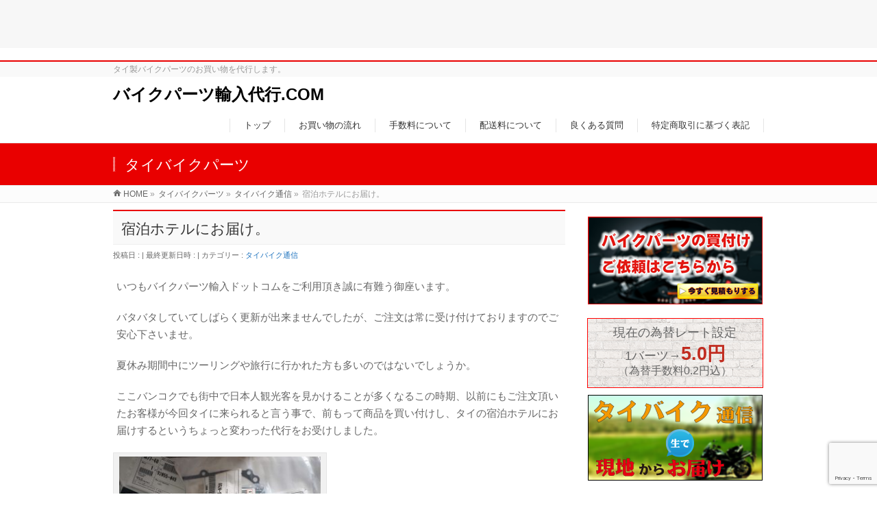

--- FILE ---
content_type: text/html; charset=UTF-8
request_url: https://xn--eckwa7d1bh2xw72qzgego4mhqo.com/archives/1119
body_size: 52437
content:
<!DOCTYPE html>
<!--[if IE]>
<meta http-equiv="X-UA-Compatible" content="IE=Edge">
<![endif]-->
<html xmlns:fb="http://ogp.me/ns/fb#" dir="ltr" lang="ja" prefix="og: https://ogp.me/ns#">
<head>
<meta charset="UTF-8" />
<title>宿泊ホテルにお届け。 | バイクパーツ輸入代行.COM</title>
<meta name="description" content="" />
<meta name="keywords" content="" />
<meta name="norton-safeweb-site-verification" content="9plyr7ljeu2ot29wctw9jh03x9gzsrwexl-wbh8ewyse1xf4xadee-a2ap-mkthoqyy7fd8xlpyy5luw11tlslzs4v65mx5yt795vhr5z5aqdclr6y4vsxj5xtnxduzc" />
<link rel="start" href="https://xn--eckwa7d1bh2xw72qzgego4mhqo.com/wp" title="HOME" />
<!-- BizVektor v1.13.1 -->
<title>宿泊ホテルにお届け。 | バイクパーツ輸入代行.COM</title>

		<!-- All in One SEO 4.9.3 - aioseo.com -->
	<meta name="description" content="いつもバイクパーツ輸入ドットコムをご利用頂き誠に有難う御座います。 バタバタしていてしばらく更新が出来ませんで" />
	<meta name="robots" content="max-image-preview:large" />
	<meta name="author" content="admin"/>
	<link rel="canonical" href="https://xn--eckwa7d1bh2xw72qzgego4mhqo.com/archives/1119" />
	<meta name="generator" content="All in One SEO (AIOSEO) 4.9.3" />
		<meta property="og:locale" content="ja_JP" />
		<meta property="og:site_name" content="バイクパーツ輸入代行.COM | タイ製バイクパーツのお買い物を代行します。" />
		<meta property="og:type" content="article" />
		<meta property="og:title" content="宿泊ホテルにお届け。 | バイクパーツ輸入代行.COM" />
		<meta property="og:description" content="いつもバイクパーツ輸入ドットコムをご利用頂き誠に有難う御座います。 バタバタしていてしばらく更新が出来ませんで" />
		<meta property="og:url" content="https://xn--eckwa7d1bh2xw72qzgego4mhqo.com/archives/1119" />
		<meta property="article:published_time" content="2017-09-09T19:10:36+00:00" />
		<meta property="article:modified_time" content="2017-09-09T19:10:36+00:00" />
		<meta name="twitter:card" content="summary" />
		<meta name="twitter:title" content="宿泊ホテルにお届け。 | バイクパーツ輸入代行.COM" />
		<meta name="twitter:description" content="いつもバイクパーツ輸入ドットコムをご利用頂き誠に有難う御座います。 バタバタしていてしばらく更新が出来ませんで" />
		<script type="application/ld+json" class="aioseo-schema">
			{"@context":"https:\/\/schema.org","@graph":[{"@type":"Article","@id":"https:\/\/xn--eckwa7d1bh2xw72qzgego4mhqo.com\/archives\/1119#article","name":"\u5bbf\u6cca\u30db\u30c6\u30eb\u306b\u304a\u5c4a\u3051\u3002 | \u30d0\u30a4\u30af\u30d1\u30fc\u30c4\u8f38\u5165\u4ee3\u884c.COM","headline":"\u5bbf\u6cca\u30db\u30c6\u30eb\u306b\u304a\u5c4a\u3051\u3002","author":{"@id":"https:\/\/xn--eckwa7d1bh2xw72qzgego4mhqo.com\/archives\/author\/admin-2#author"},"publisher":{"@id":"https:\/\/xn--eckwa7d1bh2xw72qzgego4mhqo.com\/#organization"},"image":{"@type":"ImageObject","url":"https:\/\/xn--eckwa7d1bh2xw72qzgego4mhqo.com\/wp\/wp-content\/uploads\/2017\/09\/P8090443-300x213.jpg","@id":"https:\/\/xn--eckwa7d1bh2xw72qzgego4mhqo.com\/archives\/1119\/#articleImage"},"datePublished":"2017-09-10T02:10:36+07:00","dateModified":"2017-09-10T02:10:36+07:00","inLanguage":"ja","mainEntityOfPage":{"@id":"https:\/\/xn--eckwa7d1bh2xw72qzgego4mhqo.com\/archives\/1119#webpage"},"isPartOf":{"@id":"https:\/\/xn--eckwa7d1bh2xw72qzgego4mhqo.com\/archives\/1119#webpage"},"articleSection":"\u30bf\u30a4\u30d0\u30a4\u30af\u901a\u4fe1"},{"@type":"BreadcrumbList","@id":"https:\/\/xn--eckwa7d1bh2xw72qzgego4mhqo.com\/archives\/1119#breadcrumblist","itemListElement":[{"@type":"ListItem","@id":"https:\/\/xn--eckwa7d1bh2xw72qzgego4mhqo.com#listItem","position":1,"name":"\u30db\u30fc\u30e0","item":"https:\/\/xn--eckwa7d1bh2xw72qzgego4mhqo.com","nextItem":{"@type":"ListItem","@id":"https:\/\/xn--eckwa7d1bh2xw72qzgego4mhqo.com\/archives\/category\/thaibikeinfo#listItem","name":"\u30bf\u30a4\u30d0\u30a4\u30af\u901a\u4fe1"}},{"@type":"ListItem","@id":"https:\/\/xn--eckwa7d1bh2xw72qzgego4mhqo.com\/archives\/category\/thaibikeinfo#listItem","position":2,"name":"\u30bf\u30a4\u30d0\u30a4\u30af\u901a\u4fe1","item":"https:\/\/xn--eckwa7d1bh2xw72qzgego4mhqo.com\/archives\/category\/thaibikeinfo","nextItem":{"@type":"ListItem","@id":"https:\/\/xn--eckwa7d1bh2xw72qzgego4mhqo.com\/archives\/1119#listItem","name":"\u5bbf\u6cca\u30db\u30c6\u30eb\u306b\u304a\u5c4a\u3051\u3002"},"previousItem":{"@type":"ListItem","@id":"https:\/\/xn--eckwa7d1bh2xw72qzgego4mhqo.com#listItem","name":"\u30db\u30fc\u30e0"}},{"@type":"ListItem","@id":"https:\/\/xn--eckwa7d1bh2xw72qzgego4mhqo.com\/archives\/1119#listItem","position":3,"name":"\u5bbf\u6cca\u30db\u30c6\u30eb\u306b\u304a\u5c4a\u3051\u3002","previousItem":{"@type":"ListItem","@id":"https:\/\/xn--eckwa7d1bh2xw72qzgego4mhqo.com\/archives\/category\/thaibikeinfo#listItem","name":"\u30bf\u30a4\u30d0\u30a4\u30af\u901a\u4fe1"}}]},{"@type":"Organization","@id":"https:\/\/xn--eckwa7d1bh2xw72qzgego4mhqo.com\/#organization","name":"\u30d0\u30a4\u30af\u30d1\u30fc\u30c4\u8f38\u5165\u4ee3\u884c.COM","description":"\u30bf\u30a4\u88fd\u30d0\u30a4\u30af\u30d1\u30fc\u30c4\u306e\u304a\u8cb7\u3044\u7269\u3092\u4ee3\u884c\u3057\u307e\u3059\u3002","url":"https:\/\/xn--eckwa7d1bh2xw72qzgego4mhqo.com\/"},{"@type":"Person","@id":"https:\/\/xn--eckwa7d1bh2xw72qzgego4mhqo.com\/archives\/author\/admin-2#author","url":"https:\/\/xn--eckwa7d1bh2xw72qzgego4mhqo.com\/archives\/author\/admin-2","name":"admin","image":{"@type":"ImageObject","@id":"https:\/\/xn--eckwa7d1bh2xw72qzgego4mhqo.com\/archives\/1119#authorImage","url":"https:\/\/secure.gravatar.com\/avatar\/c51818ea4825765cffde7ba5e201c8512398c8ee735c6e5eff3bc64262768ce6?s=96&d=mm&r=g","width":96,"height":96,"caption":"admin"}},{"@type":"WebPage","@id":"https:\/\/xn--eckwa7d1bh2xw72qzgego4mhqo.com\/archives\/1119#webpage","url":"https:\/\/xn--eckwa7d1bh2xw72qzgego4mhqo.com\/archives\/1119","name":"\u5bbf\u6cca\u30db\u30c6\u30eb\u306b\u304a\u5c4a\u3051\u3002 | \u30d0\u30a4\u30af\u30d1\u30fc\u30c4\u8f38\u5165\u4ee3\u884c.COM","description":"\u3044\u3064\u3082\u30d0\u30a4\u30af\u30d1\u30fc\u30c4\u8f38\u5165\u30c9\u30c3\u30c8\u30b3\u30e0\u3092\u3054\u5229\u7528\u9802\u304d\u8aa0\u306b\u6709\u96e3\u3046\u5fa1\u5ea7\u3044\u307e\u3059\u3002 \u30d0\u30bf\u30d0\u30bf\u3057\u3066\u3044\u3066\u3057\u3070\u3089\u304f\u66f4\u65b0\u304c\u51fa\u6765\u307e\u305b\u3093\u3067","inLanguage":"ja","isPartOf":{"@id":"https:\/\/xn--eckwa7d1bh2xw72qzgego4mhqo.com\/#website"},"breadcrumb":{"@id":"https:\/\/xn--eckwa7d1bh2xw72qzgego4mhqo.com\/archives\/1119#breadcrumblist"},"author":{"@id":"https:\/\/xn--eckwa7d1bh2xw72qzgego4mhqo.com\/archives\/author\/admin-2#author"},"creator":{"@id":"https:\/\/xn--eckwa7d1bh2xw72qzgego4mhqo.com\/archives\/author\/admin-2#author"},"datePublished":"2017-09-10T02:10:36+07:00","dateModified":"2017-09-10T02:10:36+07:00"},{"@type":"WebSite","@id":"https:\/\/xn--eckwa7d1bh2xw72qzgego4mhqo.com\/#website","url":"https:\/\/xn--eckwa7d1bh2xw72qzgego4mhqo.com\/","name":"\u30d0\u30a4\u30af\u30d1\u30fc\u30c4\u8f38\u5165\u4ee3\u884c.COM","description":"\u30bf\u30a4\u88fd\u30d0\u30a4\u30af\u30d1\u30fc\u30c4\u306e\u304a\u8cb7\u3044\u7269\u3092\u4ee3\u884c\u3057\u307e\u3059\u3002","inLanguage":"ja","publisher":{"@id":"https:\/\/xn--eckwa7d1bh2xw72qzgego4mhqo.com\/#organization"}}]}
		</script>
		<!-- All in One SEO -->

<link rel="alternate" type="application/rss+xml" title="バイクパーツ輸入代行.COM &raquo; フィード" href="https://xn--eckwa7d1bh2xw72qzgego4mhqo.com/feed" />
<link rel="alternate" type="application/rss+xml" title="バイクパーツ輸入代行.COM &raquo; コメントフィード" href="https://xn--eckwa7d1bh2xw72qzgego4mhqo.com/comments/feed" />
<link rel="alternate" type="application/rss+xml" title="バイクパーツ輸入代行.COM &raquo; 宿泊ホテルにお届け。 のコメントのフィード" href="https://xn--eckwa7d1bh2xw72qzgego4mhqo.com/archives/1119/feed" />
<link rel="alternate" title="oEmbed (JSON)" type="application/json+oembed" href="https://xn--eckwa7d1bh2xw72qzgego4mhqo.com/wp-json/oembed/1.0/embed?url=https%3A%2F%2Fxn--eckwa7d1bh2xw72qzgego4mhqo.com%2Farchives%2F1119" />
<link rel="alternate" title="oEmbed (XML)" type="text/xml+oembed" href="https://xn--eckwa7d1bh2xw72qzgego4mhqo.com/wp-json/oembed/1.0/embed?url=https%3A%2F%2Fxn--eckwa7d1bh2xw72qzgego4mhqo.com%2Farchives%2F1119&#038;format=xml" />
<meta name="description" content="いつもバイクパーツ輸入ドットコムをご利用頂き誠に有難う御座います。バタバタしていてしばらく更新が出来ませんでしたが、ご注文は常に受け付けておりますのでご安心下さいませ。夏休み期間中にツーリングや旅行に行かれた方も多いのではないでしょうか。ここバンコクでも街中で日本人観光客を見かけることが多くなるこの時期、以前にもご注文頂いたお客様が今回タイに来られると言う事で、前もって商品を買い付けし、タイの宿泊ホテルにお届けするというちょっと変わった代行をお受けしま" />
<style type="text/css">.keyColorBG,.keyColorBGh:hover,.keyColor_bg,.keyColor_bg_hover:hover{background-color: #e90000;}.keyColorCl,.keyColorClh:hover,.keyColor_txt,.keyColor_txt_hover:hover{color: #e90000;}.keyColorBd,.keyColorBdh:hover,.keyColor_border,.keyColor_border_hover:hover{border-color: #e90000;}.color_keyBG,.color_keyBGh:hover,.color_key_bg,.color_key_bg_hover:hover{background-color: #e90000;}.color_keyCl,.color_keyClh:hover,.color_key_txt,.color_key_txt_hover:hover{color: #e90000;}.color_keyBd,.color_keyBdh:hover,.color_key_border,.color_key_border_hover:hover{border-color: #e90000;}</style>
<style id='wp-img-auto-sizes-contain-inline-css' type='text/css'>
img:is([sizes=auto i],[sizes^="auto," i]){contain-intrinsic-size:3000px 1500px}
/*# sourceURL=wp-img-auto-sizes-contain-inline-css */
</style>
<link rel='stylesheet' id='biz-cal-style-css' href='https://xn--eckwa7d1bh2xw72qzgego4mhqo.com/wp/wp-content/plugins/biz-calendar/biz-cal.css?ver=2.2.0' type='text/css' media='all' />
<link rel='stylesheet' id='contact-form-7-css' href='https://xn--eckwa7d1bh2xw72qzgego4mhqo.com/wp/wp-content/plugins/contact-form-7/includes/css/styles.css?ver=6.1.4' type='text/css' media='all' />
<link rel='stylesheet' id='contact-form-7-confirm-css' href='https://xn--eckwa7d1bh2xw72qzgego4mhqo.com/wp/wp-content/plugins/contact-form-7-add-confirm/includes/css/styles.css?ver=5.1' type='text/css' media='all' />
<link rel='stylesheet' id='wc-shortcodes-style-css' href='https://xn--eckwa7d1bh2xw72qzgego4mhqo.com/wp/wp-content/plugins/wc-shortcodes/public/assets/css/style.css?ver=3.46' type='text/css' media='all' />
<link rel='stylesheet' id='Biz_Vektor_common_style-css' href='https://xn--eckwa7d1bh2xw72qzgego4mhqo.com/wp/wp-content/themes/biz-vektor/css/bizvektor_common_min.css?ver=1.13.1' type='text/css' media='all' />
<link rel='stylesheet' id='Biz_Vektor_Design_style-css' href='https://xn--eckwa7d1bh2xw72qzgego4mhqo.com/wp/wp-content/themes/biz-vektor/design_skins/003/css/003.css?ver=1.13.1' type='text/css' media='all' />
<link rel='stylesheet' id='Biz_Vektor_plugin_sns_style-css' href='https://xn--eckwa7d1bh2xw72qzgego4mhqo.com/wp/wp-content/themes/biz-vektor/plugins/sns/style_bizvektor_sns.css?ver=6.9' type='text/css' media='all' />
<link rel='stylesheet' id='tablepress-default-css' href='https://xn--eckwa7d1bh2xw72qzgego4mhqo.com/wp/wp-content/plugins/tablepress/css/build/default.css?ver=3.2.6' type='text/css' media='all' />
<link rel='stylesheet' id='wordpresscanvas-font-awesome-css' href='https://xn--eckwa7d1bh2xw72qzgego4mhqo.com/wp/wp-content/plugins/wc-shortcodes/public/assets/css/font-awesome.min.css?ver=4.7.0' type='text/css' media='all' />
<script type="text/javascript" src="https://xn--eckwa7d1bh2xw72qzgego4mhqo.com/wp/wp-includes/js/jquery/jquery.min.js?ver=3.7.1" id="jquery-core-js"></script>
<script type="text/javascript" src="https://xn--eckwa7d1bh2xw72qzgego4mhqo.com/wp/wp-includes/js/jquery/jquery-migrate.min.js?ver=3.4.1" id="jquery-migrate-js"></script>
<script type="text/javascript" id="biz-cal-script-js-extra">
/* <![CDATA[ */
var bizcalOptions = {"holiday_title":"\u767a\u9001\u4e0d\u53ef\u65e5","sun":"on","sat":"on","temp_holidays":"2025-12-31\r\n2025-01-01\r\n2025-01-02\r\n2025-01-03","temp_weekdays":"","eventday_title":"","eventday_url":"","eventdays":"","month_limit":"\u5236\u9650\u306a\u3057","nextmonthlimit":"12","prevmonthlimit":"12","plugindir":"https://xn--eckwa7d1bh2xw72qzgego4mhqo.com/wp/wp-content/plugins/biz-calendar/","national_holiday":""};
//# sourceURL=biz-cal-script-js-extra
/* ]]> */
</script>
<script type="text/javascript" src="https://xn--eckwa7d1bh2xw72qzgego4mhqo.com/wp/wp-content/plugins/biz-calendar/calendar.js?ver=2.2.0" id="biz-cal-script-js"></script>
<link rel="https://api.w.org/" href="https://xn--eckwa7d1bh2xw72qzgego4mhqo.com/wp-json/" /><link rel="alternate" title="JSON" type="application/json" href="https://xn--eckwa7d1bh2xw72qzgego4mhqo.com/wp-json/wp/v2/posts/1119" /><link rel="EditURI" type="application/rsd+xml" title="RSD" href="https://xn--eckwa7d1bh2xw72qzgego4mhqo.com/wp/xmlrpc.php?rsd" />
<link rel='shortlink' href='https://xn--eckwa7d1bh2xw72qzgego4mhqo.com/?p=1119' />
<!-- [ BizVektor OGP ] -->
<meta property="og:site_name" content="バイクパーツ輸入代行.COM" />
<meta property="og:url" content="https://xn--eckwa7d1bh2xw72qzgego4mhqo.com/archives/1119" />
<meta property="fb:app_id" content="" />
<meta property="og:type" content="article" />
<meta property="og:title" content="宿泊ホテルにお届け。 | バイクパーツ輸入代行.COM" />
<meta property="og:description" content="いつもバイクパーツ輸入ドットコムをご利用頂き誠に有難う御座います。  バタバタしていてしばらく更新が出来ませんでしたが、ご注文は常に受け付けておりますのでご安心下さいませ。  夏休み期間中にツーリングや旅行に行かれた方も多いのではないでしょうか。  ここバンコクでも街中で日本人観光客を見かけることが多くなるこの時期、以前にもご注文頂いたお客様が今回タイに来られると言う事で、前もって商品を買い付けし、タイの宿泊ホテルにお届けするというちょっと変わった代行をお受けしま" />
<!-- [ /BizVektor OGP ] -->
<!--[if lte IE 8]>
<link rel="stylesheet" type="text/css" media="all" href="https://xn--eckwa7d1bh2xw72qzgego4mhqo.com/wp/wp-content/themes/biz-vektor/design_skins/003/css/003_oldie.css" />
<![endif]-->
<link rel="preconnect" href="https://fonts.gstatic.com">
<link href="https://fonts.googleapis.com/css2?family=Anton&family=Lato:wght@900&display=swap" rel="stylesheet"><link rel="pingback" href="https://xn--eckwa7d1bh2xw72qzgego4mhqo.com/wp/xmlrpc.php" />
<style type="text/css" id="custom-background-css">
body.custom-background { background-color: #ffffff; }
</style>
	<link rel="icon" href="https://xn--eckwa7d1bh2xw72qzgego4mhqo.com/wp/wp-content/uploads/2020/05/cropped-fabbb-32x32.png" sizes="32x32" />
<link rel="icon" href="https://xn--eckwa7d1bh2xw72qzgego4mhqo.com/wp/wp-content/uploads/2020/05/cropped-fabbb-192x192.png" sizes="192x192" />
<link rel="apple-touch-icon" href="https://xn--eckwa7d1bh2xw72qzgego4mhqo.com/wp/wp-content/uploads/2020/05/cropped-fabbb-180x180.png" />
<meta name="msapplication-TileImage" content="https://xn--eckwa7d1bh2xw72qzgego4mhqo.com/wp/wp-content/uploads/2020/05/cropped-fabbb-270x270.png" />
<style type="text/css">
/*-------------------------------------------*/
/*	font
/*-------------------------------------------*/
h1,h2,h3,h4,h4,h5,h6,#header #site-title,#pageTitBnr #pageTitInner #pageTit,#content .leadTxt,#sideTower .localHead {font-family: "ヒラギノ角ゴ Pro W3","Hiragino Kaku Gothic Pro","メイリオ",Meiryo,Osaka,"ＭＳ Ｐゴシック","MS PGothic",sans-serif; }
#pageTitBnr #pageTitInner #pageTit { font-weight:lighter; }
#gMenu .menu li a strong {font-family: "ヒラギノ角ゴ Pro W3","Hiragino Kaku Gothic Pro","メイリオ",Meiryo,Osaka,"ＭＳ Ｐゴシック","MS PGothic",sans-serif; }
</style>
<link rel="stylesheet" href="https://xn--eckwa7d1bh2xw72qzgego4mhqo.com/wp/wp-content/themes/biz-vektor-child/style.css" type="text/css" media="all" />
<style type="text/css">
.su-row {
  /*真ん中の要素*/
  padding: 2px;
}

/* 画像のマウスオーバー時に色が変わる */

a:hover img{
opacity: 0.6;
filter: alpha(opacity=60);
-moz-opacity:0.6;
}

.waku {
border: 0.6px #ff0000 solid;
}

.order a:hover img{
position : relative;
top : 3pt;
left : 3pt;
}

@media screen and (max-width: 320px) {
   /* 表示領域が480px以下の場合に適用するスタイル */
   div#content .pluginBox {width:100%;}
}



.pluginThumbnail a:hover img
{
opacity:0.8;
filter: alpha(opacity=80);
-ms-filter: "alpha( opacity=80 )";
background: #fff;
}

#content p {
    margin-bottom: 20px;
    padding: 0 5px;
}

#content .pluginBox {
    float: left;
    margin-bottom: 20px;
    width: 47%;
    padding: 0 1px;
}
#content .pluginBox h6 {
    margin: 5px 0;
}
#content .pluginBox h6 a {
    text-decoration: none;
}

a {
    color: #1e73be;}

#ex_plugin_lists .pluginBox:nth-child(2n) {
    margin-right: 20px;
}
#ex_plugin_lists .pluginBox:nth-child(2n+1) {
    margin-right: 0;
}
.archive .pluginBox:nth-child(2n+1) {
    margin-right: 0;
}
.archive .pluginBox:nth-child(2n) {
    margin-right: 20px;
}
#content .pluginBox h6 a:hover {
    text-decoration: underline;
}

#content .pluginThumbnail img{
    border: 1px solid #eee;
}

}
#content .pluginBox .pluginThumbnail plugincat a {
    background: none repeat scroll 0 0 #ddd;
}
#content .pluginBox .excerpt {
    margin-top: 10px;
}
#content .pluginBox .excerpt a {
    color: #666;
    text-decoration: none;
}
#content .pluginBox .excerpt a:hover {
    text-decoration: underline;
}
#content .pluginBox .infoCate a {
    background-color: #efefef;
    border: 1px solid #e5e5e5;
    color: #666;
    margin-right: 4px;
    padding: 1px 5px 2px;
    position: relative;
    top: -2px;
}
#content .pluginBox .infoCate a {
    font-family: "MS UI Gothic","ヒラギノ角ゴ Pro W3","Hiragino Kaku Gothic Pro",Osaka,"ＭＳ Ｐゴシック","MS PGothic",sans-serif;
    font-size: 10px;
    line-height: 14px;
    text-decoration: none;
}
#content .pluginBox .infoCate a:hover {
    background-color: #dd0000;
    color: #fff;
    text-decoration: none;
}
.single-ex_plugin #content #titleimg {
    margin-bottom: 30px;
}

.reason{
background:url(https://xn--eckwa7d1bh2xw72qzgego4mhqo.com/wp/wp-content/uploads/2015/01/名称未設定-2-e1422734828345.png) no-repeat left center;
background-position:4px 0%;
padding-left:40px;
font-size:14pt;
margin-bottom: 20px;
}

.rate {
text-align: center;
background-image: url(https://xn--eckwa7d1bh2xw72qzgego4mhqo.com/wp/wp-content/uploads/2015/01/05-white-brick.png);
width: 255px;
height: 100px;
font-size:130%;
margin: 0 auto; 
border: 1px solid #FF0000;  
}

#faq-block h4.faq-question.expand-title{
background:url(https://xn--eckwa7d1bh2xw72qzgego4mhqo.com/wp/wp-content/uploads/2015/01/ecalic009_001.png) no-repeat left center;
background-position:4px 50%;
padding-left:40px;
}

#faq-block .faq-list {
    padding-left:15px;
}
.faq-taxonomy {
    padding:0 0 15px 15px;
}
/* list style shortcode */
#faq-block li.faqlist-question,
#faq-block li.faqlist-question a {
    color:#000;
    padding-bottom:4px;
    font-weight:bold;
    font-size:110%;
    cursor:pointer;
}
/* standard shortcode */
#faq-block .single-faq .faq-question,
#faq-block .single-faq .faq-question a {
    color:#000;
    padding-bottom:4px;
    font-weight:bold;
    font-size:110%;
}
#faq-block .single-faq .expand-title {
    cursor:pointer;
}
/* combo shortcode */
 
#faq-block p.scroll-back {
    font-size: 90%;
}
/* pagination */
#faq-block .faq-list p.faq-nav a:hover {
    text-decoration:none;
}
#faq-block .faq-list p.faq-nav span.current {
    font-weight:bold;
}

@media screen and (max-width: 480px) {
   /* 表示領域が480px以下の場合に適用するスタイル */
   div#content .stepstepright { padding-left: 1px;}
}



#content .stepstepleft{
display: table-cell; 
width: 20%; 
background-color: #c02c20; 
text-align: center; 
vertical-align: middle;
color: #fff;
line-height:40px;
font-size: 120%; 
}

#content .stepstepright{
display: table-cell;
width: 80%; 
padding-left: 20px;}


#content .one{
  background-color: #f6f6f6;
}

#content p { font-size:15px; } 

@media (min-width: 970px) {
#main #container #sideTower { width:260px; }
} 

#content h3{
margin-top: 10px;}


#content .riyou{
padding-top: 20px;}

#content .riyou h4{
color: #c30d22;}

#main #container{
padding-top: 10px;}

#content table.contact th{
padding-top: 15px;}

#content span.color_red{
color:red;}

#content table.contact{
margin-top: 10px;}

#content table.futsuu{
text-align:center;
}

/* --- テーブルマウスオーバー時 --- */
#content table.futsuu tr:hover {
background-color: #e5e5e5; /* 行の背景色 */
}

.postage a:hover img{
position : relative;
top : 3pt;
left : 3pt;
}

/* ボタンのマウスオーバー時に色を変更 */
a.btn.btnL:hover {
    background-color:red;
    color:white;
}

#content .kaitsuke img{
margin-top: -15px;
}

.shoplist a:hover img
{
opacity:0.8;
filter: alpha(opacity=80);
-ms-filter: "alpha( opacity=80 )";
background: #fff;
}

.shoplist img{
display: block;
margin: 0 auto;
padding: 4px;
background: #fff;
border: 1px solid #bfbfbf;
}

#content table {
	border-collapse: separate;
	border-spacing: 0;
	text-align: left;
	line-height: 1.5;
	border-top: 1px solid #ccc;
	border-left: 1px solid #ccc;
}
#content table th {
	width: 150px;
	padding: 10px;
	font-weight: bold;
	vertical-align: top;
	border-right: 1px solid #ccc;
	border-bottom: 1px solid #ccc;
	border-top: 1px solid #fff;
	border-left: 1px solid #fff;
	background: #eee;
}
#content table td {
	width: 350px;
	padding: 10px;
	vertical-align: top;
	border-right: 1px solid #ccc;
	border-bottom: 1px solid #ccc;
}

body { font-family:"ヒラギノ角ゴ Pro W3", "Hiragino Kaku Gothic Pro", "メイリオ", Meiryo, Osaka, "ＭＳ Ｐゴシック", "MS PGothic", sans-serif; }

.sent .ikt-otoiawase {
        display:none;
}

a {
  text-decoration: none;
}

/*黄色マーカー太い*/
.marker_yellow_all {
background: linear-gradient(transparent 0%, #ffff66 0%);
}

/*黄色マーカー細い*/
.marker_yellow_half {
background: linear-gradient(transparent 60%, #ffff66 60%);
}

/*ピンクマーカー細い*/
.marker_pink {
background: linear-gradient(transparent 60%, #ffccdd 60%);
}

/*水色マーカー細い*/
.marker_lightblue {
background: linear-gradient(transparent 60%, #cceeff 60%);
}

/*緑マーカー細い*/
.marker_emerald {
background: linear-gradient(transparent 60%, #ccffcc 60%);
}


/*買い付けご依頼フォームスマホ対応*/
@media only screen and (max-width: 705px) {
    #content .ikt-otoiawase table tr,
    #content .ikt-otoiawase table th,
    #content .ikt-otoiawase table td {
        display: block;
        width: 100%;
    }
}

@media only screen and (max-width: 705px) {
    #content .ikt-otoiawase table th,
    #content .ikt-otoiawase table td {
        border-right: 1px solid #ccc;
        box-sizing: border-box;
    }
}

@media only screen and (max-width: 705px) {
    #content .ikt-otoiawase p {
        margin-bottom: 0px;
    }
}


/*お問い合わせフォームスマホ対応*/
@media only screen and (max-width: 705px) {
    #content table.contact2 tr,
    #content table.contact2 th,
    #content table.contact2 td {
        display: block;
        width: 100%;
    }
}

@media only screen and (max-width: 705px) {
    #content table.contact2 th,
    #content table.contact2 td {
        border-right: 1px solid #ccc;
        box-sizing: border-box;
    }
}

@media only screen and (max-width: 705px) {
    #content table.contact2 p {
        margin-bottom: 0px;
    }
}</style>
	<style media="print" type="text/css">div.faq_answer { display: block!important; }p.faq_nav { display: none; }</style>
<pre class="blush: java toolbar: true:">
<script type='text/javascript' src='https://ajaxzip3.googlecode.com/svn/trunk/ajaxzip3/ajaxzip3-https.js'></script>
<script type="text/javascript">
//<![CDATA[
jQuery(function(){
  AjaxZip3.JSONDATA = "https://ajaxzip3.googlecode.com/svn/trunk/ajaxzip3/zipdata";
  jQuery('#zip').keyup(function(event){
    AjaxZip3.zip2addr(this,'','pref','addr');
  })
})
//]]>
</script>
</pre>

<link rel="stylesheet" type="text/css" media="all" href="https://xn--eckwa7d1bh2xw72qzgego4mhqo.com/wp/wp-content/themes/biz-vektor-child/style.css" />
<!--[if lte IE 8]>
<link rel="stylesheet" type="text/css" media="all" href="https://xn--eckwa7d1bh2xw72qzgego4mhqo.com/wp/wp-content/themes/biz-vektor-child/style_oldie.css" />
<![endif]-->

<meta id="viewport" name="viewport" content="width=device-width, user-scalable=yes, maximum-scale=1.0, minimum-scale=1.0">
<style type="text/css">
	.su-row {
  /*真ん中の要素*/
  padding: 2px;
}

/* 画像のマウスオーバー時に色が変わる */

a:hover img{
opacity: 0.6;
filter: alpha(opacity=60);
-moz-opacity:0.6;
}

.waku {
border: 0.6px #ff0000 solid;
}

.order a:hover img{
position : relative;
top : 3pt;
left : 3pt;
}

@media screen and (max-width: 320px) {
   /* 表示領域が480px以下の場合に適用するスタイル */
   div#content .pluginBox {width:100%;}
}



.pluginThumbnail a:hover img
{
opacity:0.8;
filter: alpha(opacity=80);
-ms-filter: "alpha( opacity=80 )";
background: #fff;
}

#content p {
    margin-bottom: 20px;
    padding: 0 5px;
}

#content .pluginBox {
    float: left;
    margin-bottom: 20px;
    width: 47%;
    padding: 0 1px;
}
#content .pluginBox h6 {
    margin: 5px 0;
}
#content .pluginBox h6 a {
    text-decoration: none;
}

a {
    color: #1e73be;}

#ex_plugin_lists .pluginBox:nth-child(2n) {
    margin-right: 20px;
}
#ex_plugin_lists .pluginBox:nth-child(2n+1) {
    margin-right: 0;
}
.archive .pluginBox:nth-child(2n+1) {
    margin-right: 0;
}
.archive .pluginBox:nth-child(2n) {
    margin-right: 20px;
}
#content .pluginBox h6 a:hover {
    text-decoration: underline;
}

#content .pluginThumbnail img{
    border: 1px solid #eee;
}

}
#content .pluginBox .pluginThumbnail plugincat a {
    background: none repeat scroll 0 0 #ddd;
}
#content .pluginBox .excerpt {
    margin-top: 10px;
}
#content .pluginBox .excerpt a {
    color: #666;
    text-decoration: none;
}
#content .pluginBox .excerpt a:hover {
    text-decoration: underline;
}
#content .pluginBox .infoCate a {
    background-color: #efefef;
    border: 1px solid #e5e5e5;
    color: #666;
    margin-right: 4px;
    padding: 1px 5px 2px;
    position: relative;
    top: -2px;
}
#content .pluginBox .infoCate a {
    font-family: "MS UI Gothic","ヒラギノ角ゴ Pro W3","Hiragino Kaku Gothic Pro",Osaka,"ＭＳ Ｐゴシック","MS PGothic",sans-serif;
    font-size: 10px;
    line-height: 14px;
    text-decoration: none;
}
#content .pluginBox .infoCate a:hover {
    background-color: #dd0000;
    color: #fff;
    text-decoration: none;
}
.single-ex_plugin #content #titleimg {
    margin-bottom: 30px;
}

.reason{
background:url(https://xn--eckwa7d1bh2xw72qzgego4mhqo.com/wp/wp-content/uploads/2015/01/名称未設定-2-e1422734828345.png) no-repeat left center;
background-position:4px 0%;
padding-left:40px;
font-size:14pt;
margin-bottom: 20px;
}

.rate {
text-align: center;
background-image: url(https://xn--eckwa7d1bh2xw72qzgego4mhqo.com/wp/wp-content/uploads/2015/01/05-white-brick.png);
width: 255px;
height: 100px;
font-size:130%;
margin: 0 auto; 
border: 1px solid #FF0000;  
}

#faq-block h4.faq-question.expand-title{
background:url(https://xn--eckwa7d1bh2xw72qzgego4mhqo.com/wp/wp-content/uploads/2015/01/ecalic009_001.png) no-repeat left center;
background-position:4px 50%;
padding-left:40px;
}

#faq-block .faq-list {
    padding-left:15px;
}
.faq-taxonomy {
    padding:0 0 15px 15px;
}
/* list style shortcode */
#faq-block li.faqlist-question,
#faq-block li.faqlist-question a {
    color:#000;
    padding-bottom:4px;
    font-weight:bold;
    font-size:110%;
    cursor:pointer;
}
/* standard shortcode */
#faq-block .single-faq .faq-question,
#faq-block .single-faq .faq-question a {
    color:#000;
    padding-bottom:4px;
    font-weight:bold;
    font-size:110%;
}
#faq-block .single-faq .expand-title {
    cursor:pointer;
}
/* combo shortcode */
 
#faq-block p.scroll-back {
    font-size: 90%;
}
/* pagination */
#faq-block .faq-list p.faq-nav a:hover {
    text-decoration:none;
}
#faq-block .faq-list p.faq-nav span.current {
    font-weight:bold;
}

@media screen and (max-width: 480px) {
   /* 表示領域が480px以下の場合に適用するスタイル */
   div#content .stepstepright { padding-left: 1px;}
}



#content .stepstepleft{
display: table-cell; 
width: 20%; 
background-color: #c02c20; 
text-align: center; 
vertical-align: middle;
color: #fff;
line-height:40px;
font-size: 120%; 
}

#content .stepstepright{
display: table-cell;
width: 80%; 
padding-left: 20px;}


#content .one{
  background-color: #f6f6f6;
}

#content p { font-size:15px; } 

@media (min-width: 970px) {
#main #container #sideTower { width:260px; }
} 

#content h3{
margin-top: 10px;}


#content .riyou{
padding-top: 20px;}

#content .riyou h4{
color: #c30d22;}

#main #container{
padding-top: 10px;}

#content table.contact th{
padding-top: 15px;}

#content span.color_red{
color:red;}

#content table.contact{
margin-top: 10px;}

#content table.futsuu{
text-align:center;
}

/* --- テーブルマウスオーバー時 --- */
#content table.futsuu tr:hover {
background-color: #e5e5e5; /* 行の背景色 */
}

.postage a:hover img{
position : relative;
top : 3pt;
left : 3pt;
}

/* ボタンのマウスオーバー時に色を変更 */
a.btn.btnL:hover {
    background-color:red;
    color:white;
}

#content .kaitsuke img{
margin-top: -15px;
}

.shoplist a:hover img
{
opacity:0.8;
filter: alpha(opacity=80);
-ms-filter: "alpha( opacity=80 )";
background: #fff;
}

.shoplist img{
display: block;
margin: 0 auto;
padding: 4px;
background: #fff;
border: 1px solid #bfbfbf;
}

#content table {
	border-collapse: separate;
	border-spacing: 0;
	text-align: left;
	line-height: 1.5;
	border-top: 1px solid #ccc;
	border-left: 1px solid #ccc;
}
#content table th {
	width: 150px;
	padding: 10px;
	font-weight: bold;
	vertical-align: top;
	border-right: 1px solid #ccc;
	border-bottom: 1px solid #ccc;
	border-top: 1px solid #fff;
	border-left: 1px solid #fff;
	background: #eee;
}
#content table td {
	width: 350px;
	padding: 10px;
	vertical-align: top;
	border-right: 1px solid #ccc;
	border-bottom: 1px solid #ccc;
}

body { font-family:"ヒラギノ角ゴ Pro W3", "Hiragino Kaku Gothic Pro", "メイリオ", Meiryo, Osaka, "ＭＳ Ｐゴシック", "MS PGothic", sans-serif; }

.sent .ikt-otoiawase {
        display:none;
}

a {
  text-decoration: none;
}

/*黄色マーカー太い*/
.marker_yellow_all {
background: linear-gradient(transparent 0%, #ffff66 0%);
}

/*黄色マーカー細い*/
.marker_yellow_half {
background: linear-gradient(transparent 60%, #ffff66 60%);
}

/*ピンクマーカー細い*/
.marker_pink {
background: linear-gradient(transparent 60%, #ffccdd 60%);
}

/*水色マーカー細い*/
.marker_lightblue {
background: linear-gradient(transparent 60%, #cceeff 60%);
}

/*緑マーカー細い*/
.marker_emerald {
background: linear-gradient(transparent 60%, #ccffcc 60%);
}


/*買い付けご依頼フォームスマホ対応*/
@media only screen and (max-width: 705px) {
    #content .ikt-otoiawase table tr,
    #content .ikt-otoiawase table th,
    #content .ikt-otoiawase table td {
        display: block;
        width: 100%;
    }
}

@media only screen and (max-width: 705px) {
    #content .ikt-otoiawase table th,
    #content .ikt-otoiawase table td {
        border-right: 1px solid #ccc;
        box-sizing: border-box;
    }
}

@media only screen and (max-width: 705px) {
    #content .ikt-otoiawase p {
        margin-bottom: 0px;
    }
}


/*お問い合わせフォームスマホ対応*/
@media only screen and (max-width: 705px) {
    #content table.contact2 tr,
    #content table.contact2 th,
    #content table.contact2 td {
        display: block;
        width: 100%;
    }
}

@media only screen and (max-width: 705px) {
    #content table.contact2 th,
    #content table.contact2 td {
        border-right: 1px solid #ccc;
        box-sizing: border-box;
    }
}

@media only screen and (max-width: 705px) {
    #content table.contact2 p {
        margin-bottom: 0px;
    }
}</style>
</head>

<body data-rsssl=1 class="wp-singular post-template-default single single-post postid-1119 single-format-standard custom-background wp-theme-biz-vektor wp-child-theme-biz-vektor-child wc-shortcodes-font-awesome-enabled two-column right-sidebar">
<div id="fb-root"></div>

<div id="wrap">

<!--[if lte IE 8]>
<div id="eradi_ie_box">
<div class="alert_title">ご利用の Internet Exproler は古すぎます。</div>
<p>このウェブサイトはあなたがご利用の Internet Explorer をサポートしていないため、正しく表示・動作しません。<br />
古い Internet Exproler はセキュリティーの問題があるため、新しいブラウザに移行する事が強く推奨されています。<br />
最新の Internet Exproler を利用するか、<a href="https://www.google.co.jp/chrome/browser/index.html" target="_blank">Chrome</a> や <a href="https://www.mozilla.org/ja/firefox/new/" target="_blank">Firefox</a> など、より早くて快適なブラウザをご利用ください。</p>
</div>
<![endif]-->

<!-- [ #headerTop ] -->
<div id="headerTop">
<div class="innerBox">
<div id="site-description">タイ製バイクパーツのお買い物を代行します。</div>
</div>
</div><!-- [ /#headerTop ] -->

<!-- [ #header ] -->
<div id="header">
<div id="headerInner" class="innerBox">
<!-- [ #headLogo ] -->
<div id="site-title">
<a href="https://xn--eckwa7d1bh2xw72qzgego4mhqo.com/" title="バイクパーツ輸入代行.COM" rel="home">
バイクパーツ輸入代行.COM</a>
</div>
<!-- [ /#headLogo ] -->

<!-- [ #headContact ] -->

	<!-- [ #gMenu ] -->
	<div id="gMenu">
	<div id="gMenuInner" class="innerBox">
	<h3 class="assistive-text" onclick="showHide('header');"><span>MENU</span></h3>
	<div class="skip-link screen-reader-text">
		<a href="#content" title="メニューを飛ばす">メニューを飛ばす</a>
	</div>
<div class="headMainMenu">
<div class="menu-%e3%83%98%e3%83%83%e3%83%80%e3%83%bc%e3%83%a1%e3%83%8b%e3%83%a5%e3%83%bc-container"><ul id="menu-%e3%83%98%e3%83%83%e3%83%80%e3%83%bc%e3%83%a1%e3%83%8b%e3%83%a5%e3%83%bc" class="menu"><li id="menu-item-114" class="menu-item menu-item-type-custom menu-item-object-custom"><a href="http://バイクパーツ輸入代行.com/"><strong>トップ</strong></a></li>
<li id="menu-item-288" class="menu-item menu-item-type-post_type menu-item-object-page"><a href="https://xn--eckwa7d1bh2xw72qzgego4mhqo.com/howtoshop"><strong>お買い物の流れ</strong></a></li>
<li id="menu-item-285" class="menu-item menu-item-type-post_type menu-item-object-page"><a href="https://xn--eckwa7d1bh2xw72qzgego4mhqo.com/%e6%89%8b%e6%95%b0%e6%96%99%e3%81%ab%e3%81%a4%e3%81%84%e3%81%a6"><strong>手数料について</strong></a></li>
<li id="menu-item-286" class="menu-item menu-item-type-post_type menu-item-object-page"><a href="https://xn--eckwa7d1bh2xw72qzgego4mhqo.com/aboutpostage"><strong>配送料について</strong></a></li>
<li id="menu-item-510" class="menu-item menu-item-type-post_type menu-item-object-page"><a href="https://xn--eckwa7d1bh2xw72qzgego4mhqo.com/qaa"><strong>良くある質問</strong></a></li>
<li id="menu-item-136" class="menu-item menu-item-type-post_type menu-item-object-page"><a href="https://xn--eckwa7d1bh2xw72qzgego4mhqo.com/company"><strong>特定商取引に基づく表記</strong></a></li>
</ul></div>
</div>
</div><!-- [ /#gMenuInner ] -->
	</div>
	<!-- [ /#gMenu ] -->
<!-- [ /#headContact ] -->

</div>
<!-- #headerInner -->
</div>
<!-- [ /#header ] -->



<div id="pageTitBnr">
<div class="innerBox">
<div id="pageTitInner">
<div id="pageTit">
タイバイクパーツ</div>
</div><!-- [ /#pageTitInner ] -->
</div>
</div><!-- [ /#pageTitBnr ] -->
<!-- [ #panList ] -->
<div id="panList">
<div id="panListInner" class="innerBox"><ul><li id="panHome" itemprop="itemListElement" itemscope itemtype="http://schema.org/ListItem"><a href="https://xn--eckwa7d1bh2xw72qzgego4mhqo.com" itemprop="item"><span itemprop="name">HOME</span></a> &raquo; </li><li itemprop="itemListElement" itemscope itemtype="http://schema.org/ListItem"><a href="https://xn--eckwa7d1bh2xw72qzgego4mhqo.com" itemprop="item"><span itemprop="name">タイバイクパーツ</span></a> &raquo; </li><li itemprop="itemListElement" itemscope itemtype="http://schema.org/ListItem"><a href="https://xn--eckwa7d1bh2xw72qzgego4mhqo.com/archives/category/thaibikeinfo" itemprop="item"><span itemprop="name">タイバイク通信</span></a> &raquo; </li><li itemprop="itemListElement" itemscope itemtype="http://schema.org/ListItem"><span itemprop="name">宿泊ホテルにお届け。</span></li></ul></div>
</div>
<!-- [ /#panList ] -->

<div id="main">
<!-- [ #container ] -->
<div id="container" class="innerBox">
	<!-- [ #content ] -->
	<div id="content" class="content">

<!-- [ #post- ] -->
<div id="post-1119" class="post-1119 post type-post status-publish format-standard hentry category-thaibikeinfo">
		<h1 class="entryPostTitle entry-title">宿泊ホテルにお届け。</h1>
	<div class="entry-meta">
<span class="published">投稿日 : </span>
<span class="updated entry-meta-items">最終更新日時 : </span>
<span class="vcard author entry-meta-items">投稿者 : <span class="fn">admin</span></span>
<span class="tags entry-meta-items">カテゴリー :  <a href="https://xn--eckwa7d1bh2xw72qzgego4mhqo.com/archives/category/thaibikeinfo" rel="tag">タイバイク通信</a></span>
</div>
<!-- .entry-meta -->	<div class="entry-content post-content">
		<p>いつもバイクパーツ輸入ドットコムをご利用頂き誠に有難う御座います。</p>
<p>バタバタしていてしばらく更新が出来ませんでしたが、ご注文は常に受け付けておりますのでご安心下さいませ。</p>
<p>夏休み期間中にツーリングや旅行に行かれた方も多いのではないでしょうか。</p>
<p>ここバンコクでも街中で日本人観光客を見かけることが多くなるこの時期、以前にもご注文頂いたお客様が今回タイに来られると言う事で、前もって商品を買い付けし、タイの宿泊ホテルにお届けするというちょっと変わった代行をお受けしました。</p>
<div id="attachment_1120" style="width: 310px" class="wp-caption alignnone"><img fetchpriority="high" decoding="async" aria-describedby="caption-attachment-1120" class="size-medium wp-image-1120" src="https://xn--eckwa7d1bh2xw72qzgego4mhqo.com/wp/wp-content/uploads/2017/09/P8090443-300x213.jpg" alt="" width="300" height="213" srcset="https://xn--eckwa7d1bh2xw72qzgego4mhqo.com/wp/wp-content/uploads/2017/09/P8090443-300x213.jpg 300w, https://xn--eckwa7d1bh2xw72qzgego4mhqo.com/wp/wp-content/uploads/2017/09/P8090443-768x544.jpg 768w, https://xn--eckwa7d1bh2xw72qzgego4mhqo.com/wp/wp-content/uploads/2017/09/P8090443-1024x725.jpg 1024w" sizes="(max-width: 300px) 100vw, 300px" /><p id="caption-attachment-1120" class="wp-caption-text">KSRパーツ</p></div>
<p><img decoding="async" class="alignnone size-medium wp-image-1121" src="https://xn--eckwa7d1bh2xw72qzgego4mhqo.com/wp/wp-content/uploads/2017/09/P8090445-300x225.jpg" alt="" width="300" height="225" srcset="https://xn--eckwa7d1bh2xw72qzgego4mhqo.com/wp/wp-content/uploads/2017/09/P8090445-300x225.jpg 300w, https://xn--eckwa7d1bh2xw72qzgego4mhqo.com/wp/wp-content/uploads/2017/09/P8090445-768x576.jpg 768w, https://xn--eckwa7d1bh2xw72qzgego4mhqo.com/wp/wp-content/uploads/2017/09/P8090445-1024x768.jpg 1024w" sizes="(max-width: 300px) 100vw, 300px" /></p>
<p>柔軟性をモットーに購入代行を行っておりますので皆様からのちょっと変わった?ご注文もお待ちしております。</p>
		
		<div class="entry-utility">
					</div>
		<!-- .entry-utility -->
	</div><!-- .entry-content -->



<div id="nav-below" class="navigation">
	<div class="nav-previous"><a href="https://xn--eckwa7d1bh2xw72qzgego4mhqo.com/archives/1104" rel="prev"><span class="meta-nav">&larr;</span> H2Cのレブル用のカスタムパーツについて。</a></div>
	<div class="nav-next"><a href="https://xn--eckwa7d1bh2xw72qzgego4mhqo.com/archives/1125" rel="next">本日の入荷分です。 <span class="meta-nav">&rarr;</span></a></div>
</div><!-- #nav-below -->
</div>
<!-- [ /#post- ] -->


<div id="comments">





</div><!-- #comments -->



</div>
<!-- [ /#content ] -->

<!-- [ #sideTower ] -->
<div id="sideTower" class="sideTower">
<div class="sideWidget widget widget_text" id="text-8">			<div class="textwidget"><div class="order"><a title="買い付けご依頼フォーム" href="https://xn--eckwa7d1bh2xw72qzgego4mhqo.com/orderform" target="_blank"><img class="order alignnone wp-image-662 size-full" src="https://xn--eckwa7d1bh2xw72qzgego4mhqo.com/wp/wp-content/uploads/2015/02/photo5.png" alt="photo" width="255" height="141" /></a></div></div>
		</div><div id="widget-page-479" class="sectionBox"><h2></h2>    <div class="rate">
<p style="padding-top: 10px;">現在の為替レート設定</p><p style="padding-top: 10px;">1バーツ→<span style="font-size: 20pt; color:#c12c20"><strong>5.0円</strong></span></p><p style="font-size: 12pt;">（為替手数料0.2円込）</p></div>
</div><div class="sideWidget widget widget_text" id="text-17">			<div class="textwidget"><a href="http://バイクパーツ輸入代行.com/archives/category/thaibikeinfo"><img class="aligncenter size-full wp-image-722" src="https://xn--eckwa7d1bh2xw72qzgego4mhqo.com/wp/wp-content/uploads/2015/03/バイク通信2.png" alt="バイク通信2" width="255" height="125" /></a></div>
		</div><div class="sideWidget widget widget_text" id="text-16">			<div class="textwidget"></div>
		</div><div class="sideWidget widget widget_text" id="text-15">			<div class="textwidget"></div>
		</div><div class="sideWidget widget widget_text" id="text-6">			<div class="textwidget"><a title="タイバイクパーツについて" href="https://xn--eckwa7d1bh2xw72qzgego4mhqo.com/aboutthaibike" target="_blank"><img class="alignnone size-full wp-image-661" src="https://xn--eckwa7d1bh2xw72qzgego4mhqo.com/wp/wp-content/uploads/2015/02/thaibikeparts.png" alt="thaibikeparts" width="255" height="113" /></a></div>
		</div><div class="sideWidget widget widget_text" id="text-12">			<div class="textwidget"><a title="bikers" href="https://www.bikersofficial.com/index.php?route=common/home" target="_blank">
  <img class="alignnone size-full wp-image-676"
       src="https://xn--eckwa7d1bh2xw72qzgego4mhqo.com/wp/wp-content/uploads/2015/02/product.png"
       alt="product_14_2" width="255" height="120" />
</a>
</div>
		</div><div class="sideWidget widget widget_text" id="text-10">			<div class="textwidget"><a title="翻訳サイト" href="https://translate.google.co.jp/?hl=ja" target="_blank"><img class="alignnone size-full wp-image-665" src="https://xn--eckwa7d1bh2xw72qzgego4mhqo.com/wp/wp-content/uploads/2015/02/翻訳.png" alt="翻訳" width="257" height="151" /></a></div>
		</div><div class="sideWidget widget widget_bizcalendar" id="bizcalendar-2"><h3 class="localHead">発送不可日</h3><div id='biz_calendar'></div></div>	<div class="localSection sideWidget">
	<div class="localNaviBox">
	<h3 class="localHead">カテゴリー</h3>
	<ul class="localNavi">
		<li class="cat-item cat-item-4"><a href="https://xn--eckwa7d1bh2xw72qzgego4mhqo.com/archives/category/thaibikeinfo">タイバイク通信</a>
</li>
	<li class="cat-item cat-item-1"><a href="https://xn--eckwa7d1bh2xw72qzgego4mhqo.com/archives/category/%e6%9c%aa%e5%88%86%e9%a1%9e">未分類</a>
</li>
 
	</ul>
	</div>
	</div>
	</div>
<!-- [ /#sideTower ] -->
</div>
<!-- [ /#container ] -->

</div><!-- #main -->

<div id="back-top">
<a href="#wrap">
	<img id="pagetop" src="https://xn--eckwa7d1bh2xw72qzgego4mhqo.com/wp/wp-content/themes/biz-vektor/js/res-vektor/images/footer_pagetop.png" alt="PAGETOP" />
</a>
</div>

<!-- [ #footerSection ] -->
<div id="footerSection">

	<div id="pagetop">
	<div id="pagetopInner" class="innerBox">
	<a href="#wrap">PAGETOP</a>
	</div>
	</div>

	<div id="footMenu">
	<div id="footMenuInner" class="innerBox">
		</div>
	</div>

	<!-- [ #footer ] -->
	<div id="footer">
	<!-- [ #footerInner ] -->
	<div id="footerInner" class="innerBox">
		<dl id="footerOutline">
		<dt>バイクパーツ輸入代行.COM</dt>
		<dd>
				</dd>
		</dl>
		<!-- [ #footerSiteMap ] -->
		<div id="footerSiteMap">
</div>
		<!-- [ /#footerSiteMap ] -->
	</div>
	<!-- [ /#footerInner ] -->
	</div>
	<!-- [ /#footer ] -->

	<!-- [ #siteBottom ] -->
	<div id="siteBottom">
	<div id="siteBottomInner" class="innerBox">
	<div id="copy">Copyright &copy; <a href="https://xn--eckwa7d1bh2xw72qzgego4mhqo.com/" rel="home">バイクパーツ輸入代行.COM</a> All Rights Reserved.</div><div id="powerd">Powered by <a href="https://ja.wordpress.org/">WordPress</a> &amp; <a href="https://bizvektor.com" target="_blank" title="無料WordPressテーマ BizVektor(ビズベクトル)"> BizVektor Theme</a> by <a href="https://www.vektor-inc.co.jp" target="_blank" title="株式会社ベクトル -ウェブサイト制作・WordPressカスタマイズ- [ 愛知県名古屋市 ]">Vektor,Inc.</a> technology.</div>	</div>
	</div>
	<!-- [ /#siteBottom ] -->
</div>
<!-- [ /#footerSection ] -->
</div>
<!-- [ /#wrap ] -->
<script type="speculationrules">
{"prefetch":[{"source":"document","where":{"and":[{"href_matches":"/*"},{"not":{"href_matches":["/wp/wp-*.php","/wp/wp-admin/*","/wp/wp-content/uploads/*","/wp/wp-content/*","/wp/wp-content/plugins/*","/wp/wp-content/themes/biz-vektor-child/*","/wp/wp-content/themes/biz-vektor/*","/*\\?(.+)"]}},{"not":{"selector_matches":"a[rel~=\"nofollow\"]"}},{"not":{"selector_matches":".no-prefetch, .no-prefetch a"}}]},"eagerness":"conservative"}]}
</script>
<script type="text/javascript" src="https://xn--eckwa7d1bh2xw72qzgego4mhqo.com/wp/wp-includes/js/comment-reply.min.js?ver=6.9" id="comment-reply-js" async="async" data-wp-strategy="async" fetchpriority="low"></script>
<script type="text/javascript" src="https://xn--eckwa7d1bh2xw72qzgego4mhqo.com/wp/wp-includes/js/dist/hooks.min.js?ver=dd5603f07f9220ed27f1" id="wp-hooks-js"></script>
<script type="text/javascript" src="https://xn--eckwa7d1bh2xw72qzgego4mhqo.com/wp/wp-includes/js/dist/i18n.min.js?ver=c26c3dc7bed366793375" id="wp-i18n-js"></script>
<script type="text/javascript" id="wp-i18n-js-after">
/* <![CDATA[ */
wp.i18n.setLocaleData( { 'text direction\u0004ltr': [ 'ltr' ] } );
//# sourceURL=wp-i18n-js-after
/* ]]> */
</script>
<script type="text/javascript" src="https://xn--eckwa7d1bh2xw72qzgego4mhqo.com/wp/wp-content/plugins/contact-form-7/includes/swv/js/index.js?ver=6.1.4" id="swv-js"></script>
<script type="text/javascript" id="contact-form-7-js-translations">
/* <![CDATA[ */
( function( domain, translations ) {
	var localeData = translations.locale_data[ domain ] || translations.locale_data.messages;
	localeData[""].domain = domain;
	wp.i18n.setLocaleData( localeData, domain );
} )( "contact-form-7", {"translation-revision-date":"2025-11-30 08:12:23+0000","generator":"GlotPress\/4.0.3","domain":"messages","locale_data":{"messages":{"":{"domain":"messages","plural-forms":"nplurals=1; plural=0;","lang":"ja_JP"},"This contact form is placed in the wrong place.":["\u3053\u306e\u30b3\u30f3\u30bf\u30af\u30c8\u30d5\u30a9\u30fc\u30e0\u306f\u9593\u9055\u3063\u305f\u4f4d\u7f6e\u306b\u7f6e\u304b\u308c\u3066\u3044\u307e\u3059\u3002"],"Error:":["\u30a8\u30e9\u30fc:"]}},"comment":{"reference":"includes\/js\/index.js"}} );
//# sourceURL=contact-form-7-js-translations
/* ]]> */
</script>
<script type="text/javascript" id="contact-form-7-js-before">
/* <![CDATA[ */
var wpcf7 = {
    "api": {
        "root": "https:\/\/xn--eckwa7d1bh2xw72qzgego4mhqo.com\/wp-json\/",
        "namespace": "contact-form-7\/v1"
    }
};
//# sourceURL=contact-form-7-js-before
/* ]]> */
</script>
<script type="text/javascript" src="https://xn--eckwa7d1bh2xw72qzgego4mhqo.com/wp/wp-content/plugins/contact-form-7/includes/js/index.js?ver=6.1.4" id="contact-form-7-js"></script>
<script type="text/javascript" src="https://xn--eckwa7d1bh2xw72qzgego4mhqo.com/wp/wp-includes/js/jquery/jquery.form.min.js?ver=4.3.0" id="jquery-form-js"></script>
<script type="text/javascript" src="https://xn--eckwa7d1bh2xw72qzgego4mhqo.com/wp/wp-content/plugins/contact-form-7-add-confirm/includes/js/scripts.js?ver=5.1" id="contact-form-7-confirm-js"></script>
<script type="text/javascript" src="https://xn--eckwa7d1bh2xw72qzgego4mhqo.com/wp/wp-includes/js/imagesloaded.min.js?ver=5.0.0" id="imagesloaded-js"></script>
<script type="text/javascript" src="https://xn--eckwa7d1bh2xw72qzgego4mhqo.com/wp/wp-includes/js/masonry.min.js?ver=4.2.2" id="masonry-js"></script>
<script type="text/javascript" src="https://xn--eckwa7d1bh2xw72qzgego4mhqo.com/wp/wp-includes/js/jquery/jquery.masonry.min.js?ver=3.1.2b" id="jquery-masonry-js"></script>
<script type="text/javascript" id="wc-shortcodes-rsvp-js-extra">
/* <![CDATA[ */
var WCShortcodes = {"ajaxurl":"https://xn--eckwa7d1bh2xw72qzgego4mhqo.com/wp/wp-admin/admin-ajax.php"};
//# sourceURL=wc-shortcodes-rsvp-js-extra
/* ]]> */
</script>
<script type="text/javascript" src="https://xn--eckwa7d1bh2xw72qzgego4mhqo.com/wp/wp-content/plugins/wc-shortcodes/public/assets/js/rsvp.js?ver=3.46" id="wc-shortcodes-rsvp-js"></script>
<script type="text/javascript" src="https://www.google.com/recaptcha/api.js?render=6LdsLrIaAAAAAGiRKgc68Raf4RnIXNOJfQRDi6-M&amp;ver=3.0" id="google-recaptcha-js"></script>
<script type="text/javascript" src="https://xn--eckwa7d1bh2xw72qzgego4mhqo.com/wp/wp-includes/js/dist/vendor/wp-polyfill.min.js?ver=3.15.0" id="wp-polyfill-js"></script>
<script type="text/javascript" id="wpcf7-recaptcha-js-before">
/* <![CDATA[ */
var wpcf7_recaptcha = {
    "sitekey": "6LdsLrIaAAAAAGiRKgc68Raf4RnIXNOJfQRDi6-M",
    "actions": {
        "homepage": "homepage",
        "contactform": "contactform"
    }
};
//# sourceURL=wpcf7-recaptcha-js-before
/* ]]> */
</script>
<script type="text/javascript" src="https://xn--eckwa7d1bh2xw72qzgego4mhqo.com/wp/wp-content/plugins/contact-form-7/modules/recaptcha/index.js?ver=6.1.4" id="wpcf7-recaptcha-js"></script>
<script type="text/javascript" id="biz-vektor-min-js-js-extra">
/* <![CDATA[ */
var bv_sliderParams = {"slideshowSpeed":"5000","animation":"fade"};
//# sourceURL=biz-vektor-min-js-js-extra
/* ]]> */
</script>
<script type="text/javascript" defer="defer" src="https://xn--eckwa7d1bh2xw72qzgego4mhqo.com/wp/wp-content/themes/biz-vektor/js/biz-vektor-min.js?ver=1.13.1" id="biz-vektor-min-js-js"></script>
</body>
</html>

--- FILE ---
content_type: text/html; charset=utf-8
request_url: https://www.google.com/recaptcha/api2/anchor?ar=1&k=6LdsLrIaAAAAAGiRKgc68Raf4RnIXNOJfQRDi6-M&co=aHR0cHM6Ly94bi0tZWNrd2E3ZDFiaDJ4dzcycXpnZWdvNG1ocW8uY29tOjQ0Mw..&hl=en&v=N67nZn4AqZkNcbeMu4prBgzg&size=invisible&anchor-ms=20000&execute-ms=30000&cb=dnatbgq3bjjf
body_size: 49687
content:
<!DOCTYPE HTML><html dir="ltr" lang="en"><head><meta http-equiv="Content-Type" content="text/html; charset=UTF-8">
<meta http-equiv="X-UA-Compatible" content="IE=edge">
<title>reCAPTCHA</title>
<style type="text/css">
/* cyrillic-ext */
@font-face {
  font-family: 'Roboto';
  font-style: normal;
  font-weight: 400;
  font-stretch: 100%;
  src: url(//fonts.gstatic.com/s/roboto/v48/KFO7CnqEu92Fr1ME7kSn66aGLdTylUAMa3GUBHMdazTgWw.woff2) format('woff2');
  unicode-range: U+0460-052F, U+1C80-1C8A, U+20B4, U+2DE0-2DFF, U+A640-A69F, U+FE2E-FE2F;
}
/* cyrillic */
@font-face {
  font-family: 'Roboto';
  font-style: normal;
  font-weight: 400;
  font-stretch: 100%;
  src: url(//fonts.gstatic.com/s/roboto/v48/KFO7CnqEu92Fr1ME7kSn66aGLdTylUAMa3iUBHMdazTgWw.woff2) format('woff2');
  unicode-range: U+0301, U+0400-045F, U+0490-0491, U+04B0-04B1, U+2116;
}
/* greek-ext */
@font-face {
  font-family: 'Roboto';
  font-style: normal;
  font-weight: 400;
  font-stretch: 100%;
  src: url(//fonts.gstatic.com/s/roboto/v48/KFO7CnqEu92Fr1ME7kSn66aGLdTylUAMa3CUBHMdazTgWw.woff2) format('woff2');
  unicode-range: U+1F00-1FFF;
}
/* greek */
@font-face {
  font-family: 'Roboto';
  font-style: normal;
  font-weight: 400;
  font-stretch: 100%;
  src: url(//fonts.gstatic.com/s/roboto/v48/KFO7CnqEu92Fr1ME7kSn66aGLdTylUAMa3-UBHMdazTgWw.woff2) format('woff2');
  unicode-range: U+0370-0377, U+037A-037F, U+0384-038A, U+038C, U+038E-03A1, U+03A3-03FF;
}
/* math */
@font-face {
  font-family: 'Roboto';
  font-style: normal;
  font-weight: 400;
  font-stretch: 100%;
  src: url(//fonts.gstatic.com/s/roboto/v48/KFO7CnqEu92Fr1ME7kSn66aGLdTylUAMawCUBHMdazTgWw.woff2) format('woff2');
  unicode-range: U+0302-0303, U+0305, U+0307-0308, U+0310, U+0312, U+0315, U+031A, U+0326-0327, U+032C, U+032F-0330, U+0332-0333, U+0338, U+033A, U+0346, U+034D, U+0391-03A1, U+03A3-03A9, U+03B1-03C9, U+03D1, U+03D5-03D6, U+03F0-03F1, U+03F4-03F5, U+2016-2017, U+2034-2038, U+203C, U+2040, U+2043, U+2047, U+2050, U+2057, U+205F, U+2070-2071, U+2074-208E, U+2090-209C, U+20D0-20DC, U+20E1, U+20E5-20EF, U+2100-2112, U+2114-2115, U+2117-2121, U+2123-214F, U+2190, U+2192, U+2194-21AE, U+21B0-21E5, U+21F1-21F2, U+21F4-2211, U+2213-2214, U+2216-22FF, U+2308-230B, U+2310, U+2319, U+231C-2321, U+2336-237A, U+237C, U+2395, U+239B-23B7, U+23D0, U+23DC-23E1, U+2474-2475, U+25AF, U+25B3, U+25B7, U+25BD, U+25C1, U+25CA, U+25CC, U+25FB, U+266D-266F, U+27C0-27FF, U+2900-2AFF, U+2B0E-2B11, U+2B30-2B4C, U+2BFE, U+3030, U+FF5B, U+FF5D, U+1D400-1D7FF, U+1EE00-1EEFF;
}
/* symbols */
@font-face {
  font-family: 'Roboto';
  font-style: normal;
  font-weight: 400;
  font-stretch: 100%;
  src: url(//fonts.gstatic.com/s/roboto/v48/KFO7CnqEu92Fr1ME7kSn66aGLdTylUAMaxKUBHMdazTgWw.woff2) format('woff2');
  unicode-range: U+0001-000C, U+000E-001F, U+007F-009F, U+20DD-20E0, U+20E2-20E4, U+2150-218F, U+2190, U+2192, U+2194-2199, U+21AF, U+21E6-21F0, U+21F3, U+2218-2219, U+2299, U+22C4-22C6, U+2300-243F, U+2440-244A, U+2460-24FF, U+25A0-27BF, U+2800-28FF, U+2921-2922, U+2981, U+29BF, U+29EB, U+2B00-2BFF, U+4DC0-4DFF, U+FFF9-FFFB, U+10140-1018E, U+10190-1019C, U+101A0, U+101D0-101FD, U+102E0-102FB, U+10E60-10E7E, U+1D2C0-1D2D3, U+1D2E0-1D37F, U+1F000-1F0FF, U+1F100-1F1AD, U+1F1E6-1F1FF, U+1F30D-1F30F, U+1F315, U+1F31C, U+1F31E, U+1F320-1F32C, U+1F336, U+1F378, U+1F37D, U+1F382, U+1F393-1F39F, U+1F3A7-1F3A8, U+1F3AC-1F3AF, U+1F3C2, U+1F3C4-1F3C6, U+1F3CA-1F3CE, U+1F3D4-1F3E0, U+1F3ED, U+1F3F1-1F3F3, U+1F3F5-1F3F7, U+1F408, U+1F415, U+1F41F, U+1F426, U+1F43F, U+1F441-1F442, U+1F444, U+1F446-1F449, U+1F44C-1F44E, U+1F453, U+1F46A, U+1F47D, U+1F4A3, U+1F4B0, U+1F4B3, U+1F4B9, U+1F4BB, U+1F4BF, U+1F4C8-1F4CB, U+1F4D6, U+1F4DA, U+1F4DF, U+1F4E3-1F4E6, U+1F4EA-1F4ED, U+1F4F7, U+1F4F9-1F4FB, U+1F4FD-1F4FE, U+1F503, U+1F507-1F50B, U+1F50D, U+1F512-1F513, U+1F53E-1F54A, U+1F54F-1F5FA, U+1F610, U+1F650-1F67F, U+1F687, U+1F68D, U+1F691, U+1F694, U+1F698, U+1F6AD, U+1F6B2, U+1F6B9-1F6BA, U+1F6BC, U+1F6C6-1F6CF, U+1F6D3-1F6D7, U+1F6E0-1F6EA, U+1F6F0-1F6F3, U+1F6F7-1F6FC, U+1F700-1F7FF, U+1F800-1F80B, U+1F810-1F847, U+1F850-1F859, U+1F860-1F887, U+1F890-1F8AD, U+1F8B0-1F8BB, U+1F8C0-1F8C1, U+1F900-1F90B, U+1F93B, U+1F946, U+1F984, U+1F996, U+1F9E9, U+1FA00-1FA6F, U+1FA70-1FA7C, U+1FA80-1FA89, U+1FA8F-1FAC6, U+1FACE-1FADC, U+1FADF-1FAE9, U+1FAF0-1FAF8, U+1FB00-1FBFF;
}
/* vietnamese */
@font-face {
  font-family: 'Roboto';
  font-style: normal;
  font-weight: 400;
  font-stretch: 100%;
  src: url(//fonts.gstatic.com/s/roboto/v48/KFO7CnqEu92Fr1ME7kSn66aGLdTylUAMa3OUBHMdazTgWw.woff2) format('woff2');
  unicode-range: U+0102-0103, U+0110-0111, U+0128-0129, U+0168-0169, U+01A0-01A1, U+01AF-01B0, U+0300-0301, U+0303-0304, U+0308-0309, U+0323, U+0329, U+1EA0-1EF9, U+20AB;
}
/* latin-ext */
@font-face {
  font-family: 'Roboto';
  font-style: normal;
  font-weight: 400;
  font-stretch: 100%;
  src: url(//fonts.gstatic.com/s/roboto/v48/KFO7CnqEu92Fr1ME7kSn66aGLdTylUAMa3KUBHMdazTgWw.woff2) format('woff2');
  unicode-range: U+0100-02BA, U+02BD-02C5, U+02C7-02CC, U+02CE-02D7, U+02DD-02FF, U+0304, U+0308, U+0329, U+1D00-1DBF, U+1E00-1E9F, U+1EF2-1EFF, U+2020, U+20A0-20AB, U+20AD-20C0, U+2113, U+2C60-2C7F, U+A720-A7FF;
}
/* latin */
@font-face {
  font-family: 'Roboto';
  font-style: normal;
  font-weight: 400;
  font-stretch: 100%;
  src: url(//fonts.gstatic.com/s/roboto/v48/KFO7CnqEu92Fr1ME7kSn66aGLdTylUAMa3yUBHMdazQ.woff2) format('woff2');
  unicode-range: U+0000-00FF, U+0131, U+0152-0153, U+02BB-02BC, U+02C6, U+02DA, U+02DC, U+0304, U+0308, U+0329, U+2000-206F, U+20AC, U+2122, U+2191, U+2193, U+2212, U+2215, U+FEFF, U+FFFD;
}
/* cyrillic-ext */
@font-face {
  font-family: 'Roboto';
  font-style: normal;
  font-weight: 500;
  font-stretch: 100%;
  src: url(//fonts.gstatic.com/s/roboto/v48/KFO7CnqEu92Fr1ME7kSn66aGLdTylUAMa3GUBHMdazTgWw.woff2) format('woff2');
  unicode-range: U+0460-052F, U+1C80-1C8A, U+20B4, U+2DE0-2DFF, U+A640-A69F, U+FE2E-FE2F;
}
/* cyrillic */
@font-face {
  font-family: 'Roboto';
  font-style: normal;
  font-weight: 500;
  font-stretch: 100%;
  src: url(//fonts.gstatic.com/s/roboto/v48/KFO7CnqEu92Fr1ME7kSn66aGLdTylUAMa3iUBHMdazTgWw.woff2) format('woff2');
  unicode-range: U+0301, U+0400-045F, U+0490-0491, U+04B0-04B1, U+2116;
}
/* greek-ext */
@font-face {
  font-family: 'Roboto';
  font-style: normal;
  font-weight: 500;
  font-stretch: 100%;
  src: url(//fonts.gstatic.com/s/roboto/v48/KFO7CnqEu92Fr1ME7kSn66aGLdTylUAMa3CUBHMdazTgWw.woff2) format('woff2');
  unicode-range: U+1F00-1FFF;
}
/* greek */
@font-face {
  font-family: 'Roboto';
  font-style: normal;
  font-weight: 500;
  font-stretch: 100%;
  src: url(//fonts.gstatic.com/s/roboto/v48/KFO7CnqEu92Fr1ME7kSn66aGLdTylUAMa3-UBHMdazTgWw.woff2) format('woff2');
  unicode-range: U+0370-0377, U+037A-037F, U+0384-038A, U+038C, U+038E-03A1, U+03A3-03FF;
}
/* math */
@font-face {
  font-family: 'Roboto';
  font-style: normal;
  font-weight: 500;
  font-stretch: 100%;
  src: url(//fonts.gstatic.com/s/roboto/v48/KFO7CnqEu92Fr1ME7kSn66aGLdTylUAMawCUBHMdazTgWw.woff2) format('woff2');
  unicode-range: U+0302-0303, U+0305, U+0307-0308, U+0310, U+0312, U+0315, U+031A, U+0326-0327, U+032C, U+032F-0330, U+0332-0333, U+0338, U+033A, U+0346, U+034D, U+0391-03A1, U+03A3-03A9, U+03B1-03C9, U+03D1, U+03D5-03D6, U+03F0-03F1, U+03F4-03F5, U+2016-2017, U+2034-2038, U+203C, U+2040, U+2043, U+2047, U+2050, U+2057, U+205F, U+2070-2071, U+2074-208E, U+2090-209C, U+20D0-20DC, U+20E1, U+20E5-20EF, U+2100-2112, U+2114-2115, U+2117-2121, U+2123-214F, U+2190, U+2192, U+2194-21AE, U+21B0-21E5, U+21F1-21F2, U+21F4-2211, U+2213-2214, U+2216-22FF, U+2308-230B, U+2310, U+2319, U+231C-2321, U+2336-237A, U+237C, U+2395, U+239B-23B7, U+23D0, U+23DC-23E1, U+2474-2475, U+25AF, U+25B3, U+25B7, U+25BD, U+25C1, U+25CA, U+25CC, U+25FB, U+266D-266F, U+27C0-27FF, U+2900-2AFF, U+2B0E-2B11, U+2B30-2B4C, U+2BFE, U+3030, U+FF5B, U+FF5D, U+1D400-1D7FF, U+1EE00-1EEFF;
}
/* symbols */
@font-face {
  font-family: 'Roboto';
  font-style: normal;
  font-weight: 500;
  font-stretch: 100%;
  src: url(//fonts.gstatic.com/s/roboto/v48/KFO7CnqEu92Fr1ME7kSn66aGLdTylUAMaxKUBHMdazTgWw.woff2) format('woff2');
  unicode-range: U+0001-000C, U+000E-001F, U+007F-009F, U+20DD-20E0, U+20E2-20E4, U+2150-218F, U+2190, U+2192, U+2194-2199, U+21AF, U+21E6-21F0, U+21F3, U+2218-2219, U+2299, U+22C4-22C6, U+2300-243F, U+2440-244A, U+2460-24FF, U+25A0-27BF, U+2800-28FF, U+2921-2922, U+2981, U+29BF, U+29EB, U+2B00-2BFF, U+4DC0-4DFF, U+FFF9-FFFB, U+10140-1018E, U+10190-1019C, U+101A0, U+101D0-101FD, U+102E0-102FB, U+10E60-10E7E, U+1D2C0-1D2D3, U+1D2E0-1D37F, U+1F000-1F0FF, U+1F100-1F1AD, U+1F1E6-1F1FF, U+1F30D-1F30F, U+1F315, U+1F31C, U+1F31E, U+1F320-1F32C, U+1F336, U+1F378, U+1F37D, U+1F382, U+1F393-1F39F, U+1F3A7-1F3A8, U+1F3AC-1F3AF, U+1F3C2, U+1F3C4-1F3C6, U+1F3CA-1F3CE, U+1F3D4-1F3E0, U+1F3ED, U+1F3F1-1F3F3, U+1F3F5-1F3F7, U+1F408, U+1F415, U+1F41F, U+1F426, U+1F43F, U+1F441-1F442, U+1F444, U+1F446-1F449, U+1F44C-1F44E, U+1F453, U+1F46A, U+1F47D, U+1F4A3, U+1F4B0, U+1F4B3, U+1F4B9, U+1F4BB, U+1F4BF, U+1F4C8-1F4CB, U+1F4D6, U+1F4DA, U+1F4DF, U+1F4E3-1F4E6, U+1F4EA-1F4ED, U+1F4F7, U+1F4F9-1F4FB, U+1F4FD-1F4FE, U+1F503, U+1F507-1F50B, U+1F50D, U+1F512-1F513, U+1F53E-1F54A, U+1F54F-1F5FA, U+1F610, U+1F650-1F67F, U+1F687, U+1F68D, U+1F691, U+1F694, U+1F698, U+1F6AD, U+1F6B2, U+1F6B9-1F6BA, U+1F6BC, U+1F6C6-1F6CF, U+1F6D3-1F6D7, U+1F6E0-1F6EA, U+1F6F0-1F6F3, U+1F6F7-1F6FC, U+1F700-1F7FF, U+1F800-1F80B, U+1F810-1F847, U+1F850-1F859, U+1F860-1F887, U+1F890-1F8AD, U+1F8B0-1F8BB, U+1F8C0-1F8C1, U+1F900-1F90B, U+1F93B, U+1F946, U+1F984, U+1F996, U+1F9E9, U+1FA00-1FA6F, U+1FA70-1FA7C, U+1FA80-1FA89, U+1FA8F-1FAC6, U+1FACE-1FADC, U+1FADF-1FAE9, U+1FAF0-1FAF8, U+1FB00-1FBFF;
}
/* vietnamese */
@font-face {
  font-family: 'Roboto';
  font-style: normal;
  font-weight: 500;
  font-stretch: 100%;
  src: url(//fonts.gstatic.com/s/roboto/v48/KFO7CnqEu92Fr1ME7kSn66aGLdTylUAMa3OUBHMdazTgWw.woff2) format('woff2');
  unicode-range: U+0102-0103, U+0110-0111, U+0128-0129, U+0168-0169, U+01A0-01A1, U+01AF-01B0, U+0300-0301, U+0303-0304, U+0308-0309, U+0323, U+0329, U+1EA0-1EF9, U+20AB;
}
/* latin-ext */
@font-face {
  font-family: 'Roboto';
  font-style: normal;
  font-weight: 500;
  font-stretch: 100%;
  src: url(//fonts.gstatic.com/s/roboto/v48/KFO7CnqEu92Fr1ME7kSn66aGLdTylUAMa3KUBHMdazTgWw.woff2) format('woff2');
  unicode-range: U+0100-02BA, U+02BD-02C5, U+02C7-02CC, U+02CE-02D7, U+02DD-02FF, U+0304, U+0308, U+0329, U+1D00-1DBF, U+1E00-1E9F, U+1EF2-1EFF, U+2020, U+20A0-20AB, U+20AD-20C0, U+2113, U+2C60-2C7F, U+A720-A7FF;
}
/* latin */
@font-face {
  font-family: 'Roboto';
  font-style: normal;
  font-weight: 500;
  font-stretch: 100%;
  src: url(//fonts.gstatic.com/s/roboto/v48/KFO7CnqEu92Fr1ME7kSn66aGLdTylUAMa3yUBHMdazQ.woff2) format('woff2');
  unicode-range: U+0000-00FF, U+0131, U+0152-0153, U+02BB-02BC, U+02C6, U+02DA, U+02DC, U+0304, U+0308, U+0329, U+2000-206F, U+20AC, U+2122, U+2191, U+2193, U+2212, U+2215, U+FEFF, U+FFFD;
}
/* cyrillic-ext */
@font-face {
  font-family: 'Roboto';
  font-style: normal;
  font-weight: 900;
  font-stretch: 100%;
  src: url(//fonts.gstatic.com/s/roboto/v48/KFO7CnqEu92Fr1ME7kSn66aGLdTylUAMa3GUBHMdazTgWw.woff2) format('woff2');
  unicode-range: U+0460-052F, U+1C80-1C8A, U+20B4, U+2DE0-2DFF, U+A640-A69F, U+FE2E-FE2F;
}
/* cyrillic */
@font-face {
  font-family: 'Roboto';
  font-style: normal;
  font-weight: 900;
  font-stretch: 100%;
  src: url(//fonts.gstatic.com/s/roboto/v48/KFO7CnqEu92Fr1ME7kSn66aGLdTylUAMa3iUBHMdazTgWw.woff2) format('woff2');
  unicode-range: U+0301, U+0400-045F, U+0490-0491, U+04B0-04B1, U+2116;
}
/* greek-ext */
@font-face {
  font-family: 'Roboto';
  font-style: normal;
  font-weight: 900;
  font-stretch: 100%;
  src: url(//fonts.gstatic.com/s/roboto/v48/KFO7CnqEu92Fr1ME7kSn66aGLdTylUAMa3CUBHMdazTgWw.woff2) format('woff2');
  unicode-range: U+1F00-1FFF;
}
/* greek */
@font-face {
  font-family: 'Roboto';
  font-style: normal;
  font-weight: 900;
  font-stretch: 100%;
  src: url(//fonts.gstatic.com/s/roboto/v48/KFO7CnqEu92Fr1ME7kSn66aGLdTylUAMa3-UBHMdazTgWw.woff2) format('woff2');
  unicode-range: U+0370-0377, U+037A-037F, U+0384-038A, U+038C, U+038E-03A1, U+03A3-03FF;
}
/* math */
@font-face {
  font-family: 'Roboto';
  font-style: normal;
  font-weight: 900;
  font-stretch: 100%;
  src: url(//fonts.gstatic.com/s/roboto/v48/KFO7CnqEu92Fr1ME7kSn66aGLdTylUAMawCUBHMdazTgWw.woff2) format('woff2');
  unicode-range: U+0302-0303, U+0305, U+0307-0308, U+0310, U+0312, U+0315, U+031A, U+0326-0327, U+032C, U+032F-0330, U+0332-0333, U+0338, U+033A, U+0346, U+034D, U+0391-03A1, U+03A3-03A9, U+03B1-03C9, U+03D1, U+03D5-03D6, U+03F0-03F1, U+03F4-03F5, U+2016-2017, U+2034-2038, U+203C, U+2040, U+2043, U+2047, U+2050, U+2057, U+205F, U+2070-2071, U+2074-208E, U+2090-209C, U+20D0-20DC, U+20E1, U+20E5-20EF, U+2100-2112, U+2114-2115, U+2117-2121, U+2123-214F, U+2190, U+2192, U+2194-21AE, U+21B0-21E5, U+21F1-21F2, U+21F4-2211, U+2213-2214, U+2216-22FF, U+2308-230B, U+2310, U+2319, U+231C-2321, U+2336-237A, U+237C, U+2395, U+239B-23B7, U+23D0, U+23DC-23E1, U+2474-2475, U+25AF, U+25B3, U+25B7, U+25BD, U+25C1, U+25CA, U+25CC, U+25FB, U+266D-266F, U+27C0-27FF, U+2900-2AFF, U+2B0E-2B11, U+2B30-2B4C, U+2BFE, U+3030, U+FF5B, U+FF5D, U+1D400-1D7FF, U+1EE00-1EEFF;
}
/* symbols */
@font-face {
  font-family: 'Roboto';
  font-style: normal;
  font-weight: 900;
  font-stretch: 100%;
  src: url(//fonts.gstatic.com/s/roboto/v48/KFO7CnqEu92Fr1ME7kSn66aGLdTylUAMaxKUBHMdazTgWw.woff2) format('woff2');
  unicode-range: U+0001-000C, U+000E-001F, U+007F-009F, U+20DD-20E0, U+20E2-20E4, U+2150-218F, U+2190, U+2192, U+2194-2199, U+21AF, U+21E6-21F0, U+21F3, U+2218-2219, U+2299, U+22C4-22C6, U+2300-243F, U+2440-244A, U+2460-24FF, U+25A0-27BF, U+2800-28FF, U+2921-2922, U+2981, U+29BF, U+29EB, U+2B00-2BFF, U+4DC0-4DFF, U+FFF9-FFFB, U+10140-1018E, U+10190-1019C, U+101A0, U+101D0-101FD, U+102E0-102FB, U+10E60-10E7E, U+1D2C0-1D2D3, U+1D2E0-1D37F, U+1F000-1F0FF, U+1F100-1F1AD, U+1F1E6-1F1FF, U+1F30D-1F30F, U+1F315, U+1F31C, U+1F31E, U+1F320-1F32C, U+1F336, U+1F378, U+1F37D, U+1F382, U+1F393-1F39F, U+1F3A7-1F3A8, U+1F3AC-1F3AF, U+1F3C2, U+1F3C4-1F3C6, U+1F3CA-1F3CE, U+1F3D4-1F3E0, U+1F3ED, U+1F3F1-1F3F3, U+1F3F5-1F3F7, U+1F408, U+1F415, U+1F41F, U+1F426, U+1F43F, U+1F441-1F442, U+1F444, U+1F446-1F449, U+1F44C-1F44E, U+1F453, U+1F46A, U+1F47D, U+1F4A3, U+1F4B0, U+1F4B3, U+1F4B9, U+1F4BB, U+1F4BF, U+1F4C8-1F4CB, U+1F4D6, U+1F4DA, U+1F4DF, U+1F4E3-1F4E6, U+1F4EA-1F4ED, U+1F4F7, U+1F4F9-1F4FB, U+1F4FD-1F4FE, U+1F503, U+1F507-1F50B, U+1F50D, U+1F512-1F513, U+1F53E-1F54A, U+1F54F-1F5FA, U+1F610, U+1F650-1F67F, U+1F687, U+1F68D, U+1F691, U+1F694, U+1F698, U+1F6AD, U+1F6B2, U+1F6B9-1F6BA, U+1F6BC, U+1F6C6-1F6CF, U+1F6D3-1F6D7, U+1F6E0-1F6EA, U+1F6F0-1F6F3, U+1F6F7-1F6FC, U+1F700-1F7FF, U+1F800-1F80B, U+1F810-1F847, U+1F850-1F859, U+1F860-1F887, U+1F890-1F8AD, U+1F8B0-1F8BB, U+1F8C0-1F8C1, U+1F900-1F90B, U+1F93B, U+1F946, U+1F984, U+1F996, U+1F9E9, U+1FA00-1FA6F, U+1FA70-1FA7C, U+1FA80-1FA89, U+1FA8F-1FAC6, U+1FACE-1FADC, U+1FADF-1FAE9, U+1FAF0-1FAF8, U+1FB00-1FBFF;
}
/* vietnamese */
@font-face {
  font-family: 'Roboto';
  font-style: normal;
  font-weight: 900;
  font-stretch: 100%;
  src: url(//fonts.gstatic.com/s/roboto/v48/KFO7CnqEu92Fr1ME7kSn66aGLdTylUAMa3OUBHMdazTgWw.woff2) format('woff2');
  unicode-range: U+0102-0103, U+0110-0111, U+0128-0129, U+0168-0169, U+01A0-01A1, U+01AF-01B0, U+0300-0301, U+0303-0304, U+0308-0309, U+0323, U+0329, U+1EA0-1EF9, U+20AB;
}
/* latin-ext */
@font-face {
  font-family: 'Roboto';
  font-style: normal;
  font-weight: 900;
  font-stretch: 100%;
  src: url(//fonts.gstatic.com/s/roboto/v48/KFO7CnqEu92Fr1ME7kSn66aGLdTylUAMa3KUBHMdazTgWw.woff2) format('woff2');
  unicode-range: U+0100-02BA, U+02BD-02C5, U+02C7-02CC, U+02CE-02D7, U+02DD-02FF, U+0304, U+0308, U+0329, U+1D00-1DBF, U+1E00-1E9F, U+1EF2-1EFF, U+2020, U+20A0-20AB, U+20AD-20C0, U+2113, U+2C60-2C7F, U+A720-A7FF;
}
/* latin */
@font-face {
  font-family: 'Roboto';
  font-style: normal;
  font-weight: 900;
  font-stretch: 100%;
  src: url(//fonts.gstatic.com/s/roboto/v48/KFO7CnqEu92Fr1ME7kSn66aGLdTylUAMa3yUBHMdazQ.woff2) format('woff2');
  unicode-range: U+0000-00FF, U+0131, U+0152-0153, U+02BB-02BC, U+02C6, U+02DA, U+02DC, U+0304, U+0308, U+0329, U+2000-206F, U+20AC, U+2122, U+2191, U+2193, U+2212, U+2215, U+FEFF, U+FFFD;
}

</style>
<link rel="stylesheet" type="text/css" href="https://www.gstatic.com/recaptcha/releases/N67nZn4AqZkNcbeMu4prBgzg/styles__ltr.css">
<script nonce="9XovCKGimAs02CMGlINZNg" type="text/javascript">window['__recaptcha_api'] = 'https://www.google.com/recaptcha/api2/';</script>
<script type="text/javascript" src="https://www.gstatic.com/recaptcha/releases/N67nZn4AqZkNcbeMu4prBgzg/recaptcha__en.js" nonce="9XovCKGimAs02CMGlINZNg">
      
    </script></head>
<body><div id="rc-anchor-alert" class="rc-anchor-alert"></div>
<input type="hidden" id="recaptcha-token" value="[base64]">
<script type="text/javascript" nonce="9XovCKGimAs02CMGlINZNg">
      recaptcha.anchor.Main.init("[\x22ainput\x22,[\x22bgdata\x22,\x22\x22,\[base64]/[base64]/[base64]/bC5sW25dLmNvbmNhdChTKTpsLmxbbl09SksoUyxsKTtlbHNle2lmKGwuSTcmJm4hPTI4MylyZXR1cm47bj09MzMzfHxuPT00MTB8fG49PTI0OHx8bj09NDEyfHxuPT0yMDF8fG49PTE3N3x8bj09MjczfHxuPT0xMjJ8fG49PTUxfHxuPT0yOTc/[base64]/[base64]/[base64]/[base64]/[base64]/MjU1Okc/[base64]/[base64]/bmV3IEVbVl0oTVswXSk6eT09Mj9uZXcgRVtWXShNWzBdLE1bMV0pOnk9PTM/bmV3IEVbVl0oTVswXSxNWzFdLE1bMl0pOnk9PTQ/[base64]/ZnVuY3Rpb24oKXtyZXR1cm4gdGhpcy5BaSt3aW5kb3cucGVyZm9ybWFuY2Uubm93KCl9OmZ1bmN0aW9uKCl7cmV0dXJuK25ldyBEYXRlfSxPKS5LcT0oTy5kcj1mdW5jdGlvbihuLGwsUyxHKXtpZigoUz1tVihTKT09PSJhcnJheSI/[base64]/[base64]\\u003d\x22,\[base64]\x22,\x22dn7DrkVzw7nDmQQFwpY1K3fDuiNvw4oQCAnDhj3DuGPClV9zMm8SBsOpw5lMHMKFGTzDucOFwpnDlcOrTsOMXcKZwrfDpB7DncOMUlAcw6/[base64]/[base64]/CiMOLTSszRsOUXsOIwqnDhcOmPD3DkcKGw5Q2w7QwSwXDusKQbTjCsHJAw6LChMKwfcKHwrrCg089w5zDkcKWNcOXMsOIwroDNGnCuQMrZ0lGwoDCvSIdPsKQw73CribDgMO9wqwqHwnCtn/Ci8OZwqhuAlJMwpcwR2TCuB/CicOZTSskworDvhgBf0EIT0IiSy3DuyFtw5QLw6pNEMKyw4h4T8OVQsKtwrllw44nRSF4w6zDgWx+w4VIA8Odw5UawpfDg17CjjMad8ODw4xSwrJxZMKnwq/DqjjDkwTDq8KYw7/DvXBfXTh8wrnDtxcLw5/CgRnCv1XCikMZwpxAdcKww44/wpN4w4YkEsKqw53ChMKew7ZQSE7DkcOyPyMkEcKbWcObOh/DpsODOcKTBhRhYcKefk7CgMOWw6LDncO2IhHDlMOrw4LDk8KOPR8xwofCu0XCv1Yvw48EFsK3w7sdwpcWUsKvwqHChgbCtAQ9wonCosKxAiLDs8O/[base64]/DuiAKWHcEw4HDm8OCU1oZE8OsPMKQwpHCv3/DtsOPJMOLw4IIw6/CpsK9wqPDoGzDsWjDi8KTw6/[base64]/Cj8K8LMK1X8O2w4lqNQUswrEFw7rCshgzw6bDj8OnMsKSJcKJKcKLYFHCnHZGRnbCpsKIwpxvEcOPw4vCtcK0QG7DigPDicO4UsKQwpJWw4LCtMKCwpvCg8KzP8KEwrTCjEEpC8OZwrfClcOWdnPDjlIBM8O0IShIw7PDkMOCc2fDviU/U8KkwoF/[base64]/ZXBEw6nDng15dDfCr3lIE8KNAzx1wonCgcKREUXDnMK2AcKpw7/CsMO+E8O1woEuwqvDnsKZFcOgw7/CvsKwbsKTD1DCtD/[base64]/[base64]/CocKLw6fDjybDosKBwovDpCNVwrtPwqg/[base64]/wqPDrkLCtRFSwpEBwozCssO4SHAeNWnCmMKBwqLCncKIDsOjS8O/d8KTUcOaS8OZXzjDpShmZ8O2wo3DvMKww73CkGYObsK2w57DgsOTf30cwovDjcKxNmXCvVUrDx/CugZ7W8OiYG7DrUg/D3vCk8KFBzXCpkJIwpFyGcOtZMKmw5PDpMOOwpJ1wqvCjg/CsMK5w5HCnSk2w5XCnMKLw4oAwpIrQMOIw7YEXMOpcn0hwpXCpMKaw4ZQwoxrwpvCicK+T8O6NMO7GsK/G8Ksw5gqFi/Di2jCsMOhwr0/esO7f8KUFgbDjMKcwqsYwpbCtjHDu0vCrMKYwohWw7dUUcKcwofDsMO8D8K4MsOOwqzDnXYHw6BKFzUQwrBxwqYjwrB3ZnkawqrCsBwRZMKkwpZfwqDDswvCtA5DQ2HDjWfCnMOJwphfwqTCgzDDk8OSwrjCk8O9fSocwoDCicO/XcOpw5rDnVXCq3bClcKOworDiMOOPWDDiUnCo3/DvMKkEsOndGpWW2hKwqvCiVccw4LDusOUPsOnw5TDtxRSw7pmLsKKwoIoYTRKCXfDulfColkpYMOMw6tCYcOfwqwMYArCvW0jw47DhcKUDMKYW8KxBcOswofCmsOnw7QTwoZKQ8KqKWHDhVY3w5zDoyjDnAoIw4AfOcO9wok+wpTDmMOhwoZ/cB0GwpPCgcOsR07CgcKsUcKnw69hw6xLUsKZRsO3BMOzw6oofcK1FhPDiiAkbk94w7jDqV9ewrzDs8K+MMKSN8O3w7bDtsKjPy7DpsOlWmgSw5DCs8O0bMKII3LCkcK0XyrCgsOBwqxhw5FwwqXDqcK1ckFVAcOgQ3/CtF9+A8KsAxDCrcKOwpRjYW/[base64]/CgcOpwrPCr8OkScObXSd6w6dnw4E1V8Kzw7ldPBF0w7twWXE4I8Otw6rCscOrVcOfwojDoijDrxjCsDvCpBBmbcKsw4wVwptAw7olwqRMwofDoALCiHNiYFNeES/DmsKcGsOVXVzCusOww4dsIyIeCcO9wqYODn0UwpAXOMO5wp8XLDXClFHClMKOw4JGa8KEKcOOwp7CocKZwqM/HMKeVMO3UsKXw7cCAcO1FRx/GcK3NCHDmsOKw7J7McOEPirDv8KDwojDhcKhwpBKWURUJxcNwoHCknEXw6QdeFHDnCXDiMKhKsOBwpDDmSlYJmnCuGDDhmvDoMOICsKbw7nDuzDCmwTDksO6blYVasO7GsOkYSA/VhV/[base64]/[base64]/DnMObwpE7w75Iw6QBwqFVHSVbLFfDpMKFw4oVYnjDusOWBsK7w7zDnsKrWMKUZUbDmmnCingywq/DgsKEbSXCl8ONb8K5woAtw57DmSEWwq9fKXg5wpHDm2bCk8OtS8OFw6nDu8OnwpvCpjfClsKcWsOSwrQ0wrfDqMKFw5PChsKGKcKjUUVZVMOndCfCtUvDu8K+bsOWwpnDusK/IBkXw5zDp8OTwppYwqTCuBnDm8O+w7DDsMOJw7/Ds8Oxw4MtPiVJYQrDsmEwwrouwpEEGV1QYnfDocODw5zCm0DCssOrKTHDhgDDvMOgcMKRC1nDksO0MMKhw78HIHggEsKnw7cvwqTCiBEvwoTCocK/NMK1wpQCw4NBHsOCD1rCpMK7OcKLBS9twqPCoMOzNsKIw4MmwoopVxZGw4jDkCgCH8KMJcKzcnA0w58Vw5XCusO4BcOJw5ofH8OBG8OfSBZ5wpHCocKNJcKCRsK0SsKMfMOeUMOoEXwrZsKKwpk4wqrCpsKyw5YUKD/CrsKJw6DChCkJHS1qw5XClkopwqLDhmjDjcOxwrw1ZVzCiMKrJw7DhsOoX0HClCTCm1hILcKlw4nDmsKkwopLHMKSVcKiwrZlw7LCjnxEbMOBcsOCSQM3w57DqW5BwrMeIMKld8OIN0/DskwNNcOowqPCtCjCh8OsXsOySW8qR1Zww6lXBAjDrX8tw5vClEfCp30LExfDuVPDocKYw6huw5PDusK9c8KWWiNDAMOIwq4yF2rDlcKpZsKGwqTCsjRmD8Osw5k0RsKRw7UfdSJqwrh/w6XDnVtLSsOJw4DDm8OTE8KDw4RKwq1swp9ew79BKS0Tw5fCqcO/XTLCgxdZTcOzEcOUasKow61TLxPDhMOtw6jCtMKgw7jClxPCnhrDgQnCq2HCjBjDmcONwqrDrmbCgFhua8KOw7bCnQfCoW3Cokgjw4wTwr/Dq8KMw7LCsGUoYcKxw6vCgMO6JMONwofDkMOXw7nCswIOw6tbwrEww6BQwqfDsShMw5goHlbDmsKZSjvDihnDjcOrRcKRw4BZw7NFIMOqwqXCh8KWERzDqyE8B3jDilwHw6MPw67DkjA4EW/DnmQTHMKpQUhow5oVNhFvwrPDrsKAHg9MwoRJwptqw4ssJcODBMOew5bCrMKhwq3Cs8OTw69NwqfCgiFTwoHDkjzCo8KVC0XCl3TDmMORL8OKDzYEw4Ygw5pKO0PCiAQiwqgRw6QmCFNVdsOFJ8KVF8KzAMKgw5JBw4/DiMOECnzCjRBFwokWEcKyw4/Dnn1UW3PDpRLDh1gyw6vCixYkMcOWOxrCo27CtmZ1YTnDv8O2w4xDaMKqJsKkwqx+wrEJwpI1CGAswrbDjcK/[base64]/DlsKdVsKrZTpBw4EEAGhkw7YxwrEpA8OSAzVxMGs/[base64]/CtsKGwpzCqAgtwpnDgW8iwp3CnicwwpzCm8KGwp13w6Y1woPDh8KPZsOxwpjDqANRw4sqwp1Xw67DkcKbw7c5w613CMOONgDDnF3DtsO2w7Vmw79aw7llw7EzKRdQPMK2AsKNwr4HMWPDiC/Dg8O7dHMpLsKcMF5Dw6gqw5DDvMOiw6nCs8KkGcK1bsKOcH7DnMO1GMKuw6rCmMOtBcOswrPCpXPDkUrDiAfDhDoLJcKaXcOdVibDp8KpC3Ajw4jCnxDCkUsIwqjCpsK8w4Qlwq/ClMOwC8KYFMK9LsOEwpc0OizChXBbYizClcOQWh0QL8KNwqUyw5QzccO6wodBw418w6VVX8OtE8Kaw5FfChBYw5hIwp/Cl8OrPMO2RQDDqcOow79SwqLDtsKnYsKKw4vDucOkw4MTwrTCqsKiHBDCs31zw7fDiMOHWWtOb8OcP0/DocKjwqF/w6XDi8Okwp4LwprDn3BKw6dfwro6wrMPbCPCkX3CmkjCsX/CgsOyQUrCkG9Bc8KKVB/DnsOaw5MOCR5mZHRYJsOvw7TCmMOUC13DtxAQDnMyclbDqztzfiAnTykoVsKGHmfDrsOPAMKIwqnDicO5VjgCbWPDk8OdXcKAwq3CtX/Dl2vDgMO6w5HCsyJQAsK/wp/CriPCgC3CisKKwoTDosOqakhpFCnDvEc3UD18D8Obwq/DsVh6bAxXWS/[base64]/DuU/DosKnYMKOP8KwwprCoy8/bxclf8Knw6rDmsKLG8KAwqM/wq4PKVgYwpvCnl87w5jCkx5ywq/Cm0NMw6Y3w7rClhAjwowMw5vCvMKcUETDmBkOdMOUSsKJwq3Cq8OOZCddMcOzw4rCgT7DrcK6w5/DuMKhW8KiEC8wAyJFw6LCuG5Aw6vDm8KSwr5Iwoo/[base64]/[base64]/DsMOTw53CjcOiDMKOXMOgcsK0w6DDrFzCphDDrsO4CsKuCwbCvA9wdcO2wrIyGsOgwocZMcKRw7p7wrBXOsOwwo/[base64]/[base64]/DnFHDnsO+w5XDjFTCn23CpsK2CCx3wq9oT2/[base64]/CmWkfBcO1w480w4XCilDCgzfDqzFPwpBJbSvCknTCsVsJwpLDn8KScQB5wq1hCh/DhMO0w5jCskfDgxzDrCvCgMO4wqBKwqArw7zCqn3CrMKgYsKRw7EmZW9sw6AJw692UQleScKkwplFw73CvHIcwo7ClT3CgHzCrjJ8wpvCqcOnwqrCigthwqh6w4QyH8Otw7LDkMOawpbCgsO/[base64]/wpPCgMO6bMK/wrVQNnFnFMKYP8ORwq0OwrhGIsKowr8fQiBfw5FsAsKrwrY7w6bDq1hRZRzDusOKwqzCvcO4DQHChcOtwrAuwr4lw5QAOcOgZkhdPMOlRsKuBsKHABTCqXI0w4zDmWouw490wr1aw7/CoRcbMsOkwoHDjVU0woDCiULClMK6O3LDm8O6Ekd5X0YBBMORwrLDmnzCu8OCw4vDuHPDqcOEV33ChlIRwpM+w4E2woTCgMK6w5sCQcKBGh/ClAvDuQ/Dhz7CmngTw7vCisKOIhVNw6spT8Kuwqs6TcKqdWZKE8OSMcOwG8ODwo7CnD/CskoqUMKrIDjCuMKMwrbDvXdAwp4zCcOfecOZwqLDhwZ/wpLDkit2wrPCscK0wozDi8OGwp/Cu0nDhBRRw7LCuS/CvcOTMEoVworDjMKFBCLDq8KYw5oCEBrDgXrCmMKRwovCjzcPwqPCqADCisORw4sGwrwVw7/Dtjk2AsOhw5zDkns/O8ODcMKxCzvDqMKJZBnCocKcw6c1wqgCEyTCmMO9wo8ZUMO9woJ5eMKJZcK/NsKsDRNew401wpFfw73Dp2vDrh/CkMOqwrnCisKTG8Knw6/CmBfDt8OgfcOqT2kXKiVKYcKxw57CsSgbwqLCgH3CgFTCoC9+w6TDt8ODw6czOlsIwpPCp3XDusOQFR0OwrZfPsK+w5EOwoBHw4LDmnPDhmB2w7sbw6Q2wpTDqcKVw7LDlcORw7ohOMKNw67Dhy/DhcOSckfCkFrCjsOJRyjCqMKhQlnCjMOgwpMxVjcZwq3CtzQ2UsO0CcOdwpvDoA3CvMKQYsOGw4vDszJ/NinCmDTDpcKEwq4GwqfClcK3w6LDsSLCh8KRw5TCrkkywq3CvCnCk8KIGQFJCR7DmsOqUw/Di8Knw6QFw7LClkYqw5RXw6HCkVPCt8O5w77CnMKVM8OMGMOhFsKBP8OAw5sKbcObw7TChlxtecKbbMKDZ8KQasOBJVjCgcKaw6d5exTChH3DncOPw4zCvQEhwptNwr/DuBDCrUJ4woPCvMONw6jDkRhbw7ZAEMKZAMOrwpxWTsKcb2cvwozCqTrDuMK8wpYCdMKuAjUawoV1wqIVXWHDpylHwoogw5VJw5TDvWjCp3R1w4TDigUvVnXCiVVJwqrCmmjDp2zDoMO3SWkZw4HCmSvDpCrDi8Kcw5/Ct8Kew5JNwpdPFSbDpV5iw7rCh8KcC8KKwozCr8KmwqIFLcOtNsKfwoVsw68eUyoJQxjDkcOCw7fCowfClG/[base64]/DkGvDjkxXw64ZMCvDsDgNPsKcwo/Dp34zw5jCvMO5EWECw6vCj8O+w6XCvsOmDhlxw5UDw5vCsGNiExPDsyfDocKXwq/CvANNOMK6HcKIwqTDtm7DsHbDtsKoB3QWwq56P3zCmMOXTMOLwqzDiEzCpsKOw5QOeQdqw67Ci8OUwqcdw6DCon3DuC3ChGYNw4LDvsKbw5bDi8KAw53CtC8Vw7ciZcKWM1LClBDDn2c0wqgRIHU8C8OswrdMJnc5fFjCgF/CgcKsYsKMMXjCtGYgwoxyw6rCnEQTw5wXbx7ChMKEwo1Pw7rCr8OGZFsdwqjDqsKvw5hlBcOww5xlw5jDgMOywrg1w5pSw4fCssORbxnDnx3Ct8OCQEdRwpQUA0LDicKZIMKMw7J9w41jw6HDksKww5JGwofCr8OYw4/CoUF+CSHCk8KJwrnDhBZjw5RVwpbCiEN6wp3Dol/DhsKbwrMgw7HDtMKzwqYcJcKZMsO/[base64]/CqgwSBsOZKlRwVcKewq/[base64]/[base64]/[base64]/Dh8OAwrXCkMKRw4cqPsKbw5zDtMOaeVrCu8KqcsOdw5AmwoHCuMKUw7dbPcOTHsKFwqwqw63CgsKhbGLDmsKfwqnDpDErwpMZTMOvwpQyf3nDusOJA3hWw6LCp3RYwoLDpmrCny/[base64]/CsSJLw4zCs0DDisO1asKDX8KWeSfCt8KBUnnCm1oeYcKIecOYw5Y+w4NDEC9cwpFiw7kFTcO3CsKkwrd8UMOZw4DCocKHHRcDw5N7w7PCsw99w4jCrMKPAwHCncOFw4A/[base64]/DgMOdI8KEJcKZLnnDi8Khw5AUZcKvKn5uCcK3VMKZeAHCgHbDucOCwonCncOCXcOGw53DrcK6w6rDu1M8w7olw5ojOm1ybRRkwrzDi2LDgH/ChBTDkmvDlWDDvgXDqcOSw5AjCEbDm0JpGsK8wrshwo/Cs8KXwpw6w4M3BMOGI8Kiw6VJIsK0w6vCvcKRw485w4Vow5Vmwp9FQcOyw4FRERXDsHsZw4XCtwrCrsOdw5Y/PGTDvz5EwpY5wqY7YMKSaMK5woN/[base64]/DrEJoAcK+woNWwpIJworDjGvDvcO8C8KuR8KRKcO8wqMlwoolb2cUEGNmwrsGw7BCw6YTTkLDlsKgLsK6w7RQwrDDisKew5PCqD9owq7CusOgA8K6wr/DvsKUMWXDiFjDrsKnwpfDiMK4W8ORJxbCvcKMwoDDvD7DhsOCM0DDo8KeTH0ow5wXw6jDiTDDjmbDjMOvw4seA37Dk1HDr8O+TMO1fcOQZcOXSC/DgVtMwpJAb8OfHAd6YS9YwrDCm8KUPm/DncOYw4nDucOmeEcRdTXDksOsacO5eQcEImNHwobCoDAow63DqMO4GhIqw6zDq8Kywr5Dwo0Ew5TCmkpBw5QvLjNww4zDs8K9wrHCjETDiBl8SMKhOsODwrTDtcOhw519BndVYwYPacOySsKAH8O/FUbCpMKCfcKWM8KfwoDDvirCmRs6P0Mlwo/DhcOIDCzCu8KjM3PCkcK+TVjCgQbDhS3DkgDCucKiw5ogw6XDjkFnd2fDoMOMZMO9woBPa1nClMK6E2YWwo84BR8bE1wzw5nCpsO5wrRWwq7CoMOpHsOoA8KmCg3Dn8KyHcOEFcOBw71+VA/CrMOlFMO7CcKawo5rHBl2wq/Dsn0hO8O5wqzCksKrw4xzw7fCsBRgOxJmAMKEGsK+w4oRwrlxQ8KuRkR3w4PCuDjDrFnDv8KfwrTCj8ObwpNbw4N/F8O4w4/[base64]/DnMOUWMOyHsKdJMOrNMO9RMKXaR85WFLCkcOnN8KDwogLPA03DMOvwqBJPMOrIsODIMKQwr3DscOewo8EZMOMKQTCo2LDuFfCnGPCo01LwowNWm0DfcK+woLDgyTDmRQlw6LChmLDmMOGW8KXw7B3wqzDgcK1wqsdwoLCssKew5Maw7RVwovCksO0wpjCgCLDtT/[base64]/[base64]/[base64]/wqjCpk5wwqslwr1Fw50owr3CqmHCtsOnJQnDtRvCqsOEF0HCpMK7WxvCgsOCRVwUw7PCr2DDh8O8fcKwZS3ClMKnw6LDmMKbwqfDpng0dmR+YcKsCnVcwr1/[base64]/DrFTCncKcRiAdGkTDpMK+CcOZSB9KPxc1Fl/Dt8OTGl4uLFMywozDvDnDrsKpw49Yw4bCkU08w7cywp91RVrCtsO8ScOaw7rCh8KeVcKwScKuHiZiMwM8Dz55wrbCvyzCu1YwJC3Cq8K/e2/[base64]/DncK/GMKyO2zDgcK6RTAYcHtvf8O1Pys3w51SQcK8w4FEw5HCl3UcwrDCl8Kew47CsMOHS8KAbBQFPRV2RiDDpcK9JERRCsKed0HCjcOIw7zDqloyw6DClMOETS8FwpdEO8KQP8KxWijChMOewqpuHxzDgcKUEcKQw6VgwprDig7DpgXDkiMMw4wBwqHCicOpwrgbc0fDrMO/w5TDvihmwrnDlcKrH8KVw57DrxLDlsO/wpvCo8Kiw7/DlsOfwrHDqmbDnMOow7ltZztHwonCuMOSw4nDugUlCA7CpGVhesK/NMK5w4nDl8K0wp1ewpxPScOwLjHCiAvDokLCicKvI8Oxw5lPKsO+T8O8wrDDq8O9PcOPRcO0w4DCoUAFUMK6cmzCj0XDq1rChUwzw7EQA0zDp8KNwo7DuMKQE8KMBsKOdMKKZsKYQH5Xw6oEWFYEwq/CocOWNSjDrcKlAMOSwokvwr0Ca8OXwrrDiMOjOsOFOjzDicKzLStORW/DvUsOw50CwrvDpcOHTsOeWsKbwo8LwqdKWQ0TGAzDssOQwpDDrcKhHV9GBMO1LicWw55UNF1ENMOzasOIJijCiDDCkSBiw7fClmHDkSTCnVtqw51bMxsgI8KHC8KyMzt5ChlRQcOVw7DCimjDlcO3w7HCiHvDrcKSw4o0GXXDv8KhEsKmKTdcw5d/w5TCt8KFwpTCpMKzw7NVWcO7w4N+asOAJ3RdRFbDsV3DlzLDhcK/[base64]/w4jCjcKresOFw7Mxw5HDqcK9w7Nnwok/w4JpB8OMwplKcsOCwo8Sw5xpYMKxwqBmw5rDint0wp/CvcKPXnTCkRxPMxDCvMKyf8KXw6XCi8OfwpM/JnXDtsO4wprCksKEWcK/L1bCl2xRw71Ow4rClMKdwqrCtMKQH8KQw7lywpYLwqPCjMO5Y25BSHNbwqJWwqRawq7Cg8OGw5/[base64]/Dq8OPYxzDq8OcYTEqw4RlwqInwqTCkXPDlcO6w5QuWsOZFsKXEsK0RcOVaMObaMOqAcKIwrtCwrE5wpRAwo9aRMK1fEbCrcOBWygjWwwvBMOFVcKmBsOzwrBLQE/CuULCsHvDt8OAw5pma0/[base64]/wrbDlkFBwqV/[base64]/[base64]/Cplsxw6kCw7fCsivDgMORKsOow43DpMO3wqPCtw1uw6XDvl1vw5vCq8OYwpHClF4wwo3ChlnCmMKYdMKPwp7CuHw7wqd0dnnDh8OawqECw6VvWmt0w7HDnFghw6R6wpLDojwoJQ5ww7UawrTCplAQw597w4LDnG/Dq8O8OsO2w6HDksKvcsOYw7YXEsO7wrYCwqwVw7fDicOaOXIowofDgMOYwoA1wrLCoQXCgsKQNiHDoDtNwr/DjsK0w51Gw4FqWMKDfTwoMkBjDMKpI8KHwpFNVB/CucO3PlfCksOqw4zDn8Kgw7AkbMKML8OxIMORaGwYw5g3VAPCksKSw5onwoUCJyxXwqfDpTbDmMOLw6Vcwq1wCMOsPcK4wrIVw6oYwrvDthbDuMKsHwtowqrDrjnCqW3DkV/DshbDnhbCvcO/wollacOBcSNLA8KkDMKaEBpdIgjCoyfDssO0w7TCjC1IwpBqVToUw5cYwph4wovCqFvCjXlpw5w4Q0PCh8K1w5jCkcOwGGhHf8KzNH44wqFJa8K3e8OVZsKqwpxLw4PDqcKvw75xw4FdZcKmw4bDq3vDgxxmw5/DmMO9M8K3w7pmVGvDl0DCqMKREsOAHsKSGTrCl2ETAMKlw5jCmsOkwqZBw6vCsMKBJcOKJC1HHMOwMzI2XVTCm8OHwocWwpHDnjnDncKpVMK7w5kjZMK0w7HCjcKSTjLDl0bCpcKKbMONw63CkQbCoXADOcOLecKJwpfCtg3DisKxwq/CmMKnwr0GGBzCkMOrJk8BeMKqwp4Sw7pjw7XCuFcZwp8lwpXDvDIceEQ0IFbCkcOqQcKbez8Mw79IaMOLwpcsUcKuwrgXw4/Dg2IxZMKEFi55BcOackDCmHLCl8ONQyDDqkcJwp9ReDIyw5TCkTLDr3BMJxMdw7XCj2hAwpE4w5J9w4giC8KAw4/Dl3nDrMO0w5fDi8OTw75VfcO8wr8YwqMmwr8tIMOBAcOTwr/[base64]/LcO8A8KTw5N/wrbCj3XClSNkPFfCrsKZSXnDihQBcGjDhEUVwqsxV8KnVH3DvjE/wqR0wrXClD/[base64]/[base64]/ChMOlw5LCgMKuLmB9wqRxWcOwwozDnVHCvcKnw7RlwqI/[base64]/[base64]/wovDkVFAw5XCm8Oaw5zClsKlQ8KVC3x/N8Knw4NIBwbCu3jCt37Cr8OiL38lwpFCXBM6RMKEwqTCo8KvXU/[base64]/w7HCsjF1BhTDgHDChmnCgsKhdMOfciI3w4cqKG7CtcOcFMKew5R2wr8yw7JHwrTDhcKSw43DpVlLH0nDocOWw7XDgcO1wq3DgC5CwrBGw5TDnHvCg8OZcMK+woHDscOZdcOGaFMpI8OmwpTDoy3DicOMSMKVw496wokIw6TDqcOuw7nDliHCnMKhMsKpwr/[base64]/Bm1cwoPClDHDjcKXasKww6TDowx3WB3DomVAKFDCv2Z8w6R/SMONwpM0TsKSwq5IwoIUB8KpB8Kgw7XDvsOTwp8MIWzDo17Cj1swW1k9w7YewpHCq8OFw7sxSMOvw4PCr1/CijbDkHjCq8K3woRTw6DDq8ObSMO7ZsOKwqg9wqdgazPDvcKkwqbCgMKpSG/DgcKtw6rDiC8lwrI+w6UvwoJ0VG4Uw6fDhcKfCAckw6MIfSRnecK+bMOGw7Q0S3zCvsO6PmrDoW4wF8KgETXClMK+GMKhaWNvYnzCr8KcUXcdw7zCoCXDicO/[base64]/CukbCpmE1wq7ClsOpwqpGw58facK8YsKiw7HCmw7ChUDDuWjDhsKQdMOhd8OHG8KXMsKGw7lTw5bDo8KAw7PCp8Kew7HDlsOTUA51w6Y9W8OyAjvDusOuZ0vDnUc/B8K1RcOBbcK3w5Amw4Qlw6kDwqdzEQAbWW3DqWYIwpDCuMK8RhLCiBvDiMOWw49vwqXDogrDgcO7MsOFDB0FXcOWZcKMbhrCs3fCtV5KZMOdw5nDisKrw4nClCnDh8Kmwo3DmmnDqhpJw5h0w4wXwrA3w4DDp8KBwpXDjMOzw4N/[base64]/ChMKMw4bDtsKCw4bDjsObw7dEw5HCkTPCu8KOZcODwo1Dw4lFwqF6UcOdbWHDlA5uw5rCl8K+F2DCqwBnwp8BB8Oaw6XDq2XClMKoMizDtcK8UF7DgcOwPA/CtwTDqXoWSMKMw6MrwrHDji/CncK6wqLDo8K2cMODwqg1wrzDrsOXwoB9w7jCrsK2X8OGw5IWU8OJVjtQwqzCtcKywqciMnrCvkDCqHIleyRnw5TClcO5w57CvcKzTMKUw63Dl0BlMcKiwrlUwrvCscK1Kj/[base64]/GkfDqsOTMsKDMMOsw7ksw6xUw58tTEPCjWnCqinCsMOyI01BVT7Dskk1wrktQgnDvMKgTg9BMcOpwrcww77DihjDnsK/w4dNwoXDpsKiwpxND8O5wrA9wrfDk8OjL1TDiDvDgcOlwp5mVCzCisOjNRbDosOGTcKFeSlOVcOxwqfDmMKKGm3Du8OJwpEZZ0TDo8OqMTDCscK+WyPDsMKZwpZgwr7Dik3DnHdRw64NFMO+wqBNw5xcMcOzUxQMYlsRfMO/Rk0xb8OKw6gtSxfDsxzCoC0jDDpYw5LDqcK/a8KmwqJ4QcKXw7UxcRrDiHvCgHUNwq02w6TDqhfCq8Kowr7Dg17DuxfCggs8f8O2csKHw5R5cXbCo8K3HMKAw4DCih1/[base64]/DhBDChMKoEn0PWzFSEmPCqzJuTFIRw6rCqMKCJsKWDwoPw4HDn3rDmijCqMOkw7fDjDMKbcOMwpsMV8KdbSbCqnfDs8Kswoh8wp3DqFrDoMKBVUscw5vDnsK/[base64]/DhcOSbSAEHXrDm8Kaw4wJTsOdwojDm0Bzw6HDkSfCpMKRVMKVw6hsHHUZKDhNwrZDexXDmMKNPcOgR8Kjd8KmwpzDvMODanxlDlvCisKcUG3Crm/DnAIywqVDDMOXwpYEw6bCsXAywqLDncKCw7VDEcK/w5rCm1nDlMO4wqdjCDNXwp/[base64]/CoQzDh8KtwrvDuEUqfHMDwrgMwr8NwojCvFrDusKDwrnDmjwiBhtVwrcpChQSbm/CvMO/GMOpMhR2QwvCl8K4ZVLDn8OOKmXDisOhesOvwq8lw6MfQD3Dv8KUw6LCpcKTw4XDpsOcwrHCnMOgw5HDh8O7dsKYMD3CikTDicOIYcOMw68LCHESDBXDpVInbkHCpQsMw5NnbQddAMK5wr/DmcKjwrjCvUPCtXfCqCEjRMOXaMOtwqJ4YzzCtGlDw65Mwq7ClGZwwr/CggHDu1w7GgHDq3vCjCBSw4hya8KjCMORK1XDm8KUw4LChcKaw7rCksOKH8KdXMO1wrs+wrvDocKQwrMnwp3DkcOKOEHCrUopw5DDnFPCk23Ck8O3wo4gwo/[base64]/DskJtwoU0w7DCtggWwoFhw5/[base64]/DocOIfMKvAk5fdsKcQzBVw7VswoPCnMOBfkzCp3Fiwr/DrMOSwrsKwrfDqcOBwpfDmm3DhA5ZwoDCsMO+wps5B2hlw7lLw6M9w6DCi0dbeVnCmD/DmS9JJgc3McO1Q285woZqaQB9QH7Dk1wgwpHDrcKew44PFg7DikEVwqIHw77CgCJzAcK6QB9EwphqHsOkw5Qtw63CgG0lwqvDmsO9PRvDqijDsn93wrMzFMKmw5sXwrjCpMKuw6XCjgFqcsK2QsO2BAvCnTzDvcKIw7w/Q8Olw7IARcOEw6lLwqhAAcKPB3zCj1jCsMK6HXAXw4w2EwXCszhHw5vCucOdWMKqacOIBcK9w6fCm8OvwrRfw5dTZh/DuGY8TCFqw5BgWcKCwqQJwovDoAYEAcO9ZiMFfMKDwpDCrAJZwpVWCU/Csg/Dgg7Ds0rDlsKeK8KwwqokAA5mw59lw756wpR/UFDChMOeXCXDlj0CKMOKw6fDvxsfRXzDhSjDnsKKwooAw5BeMDVgTsOHwphLw71Jw4J+VyAaSMOtwrBPw63Ch8OmLsOVIG56dcO4HR15LS/Dh8OJH8OpEcO3C8KEw4HDiMOzw5AywqN+w5LClzdxYV8hwoHDlsKtw6l+w5cHD2I0w6rCqE/DqsOHOFnCj8O1w7XCiRjCu2PDkcOuJsOYHsOcQsK2wrRIwolaSW/[base64]/[base64]/CiiNlGBDCncOtMnDCssOwG8O7wrw8w5rCmW1lw4M5wq59wqLCscORVzzCq8Khw5zChxfCgcO2wojDlcKJDsOSw7HDomZqP8OCwosgRX4Xw5/DjmXDtzYnM07CkjTCjUlcFcO0DARhwqUVw65LwpTCjwHCiFbClsOMO3F0dcOse07Cs3UBCg42wq/DhcKxIlNCCsO6f8K/woElw4rDiMOJwqV6GDEzPVssHsOOesOuU8OrLELDoVLDoyvDrkZQHG8MwoF4PFTCtkAeAMKBwq0BdMKQwpcVwrlMwoTCocKTwrPClh/Ds2rDrDxfwrMvwrPDs8O1wojCjykvw77DqU7CncObw54vw6rCkwjCly1JN04BJC/CpcKBwrJPwoHDtgvDosOgwr8ew4HDusKtOsKFC8OlDB3CpTd/w7DCscOVw5LDg8KtKsKqFSEjw7RfQH7ClMOrwqlvwp/DnijDpjTCicOfRMK+w5daw6kLXmDDtBjDng5zbQDCkFPDosOYOxPDjn98w4LDhMOvw6HCkGpCw6dPDlfCkitawozDlsOHHsOUQi0sJETCujjDq8OewqXDjMK0w43DtMOOw5Bhw6XCoMKjQx0ywpluwr/CvWrDj8Osw5cif8OJw7A6IcKkw6tww4QLOVPDjcKSA8O2dcOlwqDDqcO6w6tyOFV9w6rDrEJtSmbCp8OvOxtJwpjCnMKNw7ccFsOwHG8aG8K2CMKhwoLCksKMXcOXwp3DtMOvMsKWHcKxR2lGw7tJPT8EcMOfIFl6XQ/[base64]\x22],null,[\x22conf\x22,null,\x226LdsLrIaAAAAAGiRKgc68Raf4RnIXNOJfQRDi6-M\x22,0,null,null,null,1,[21,125,63,73,95,87,41,43,42,83,102,105,109,121],[7059694,173],0,null,null,null,null,0,null,0,null,700,1,null,0,\[base64]/76lBhn6iwkZoQoZnOKMAhmv8xEZ\x22,0,0,null,null,1,null,0,0,null,null,null,0],\x22https://xn--eckwa7d1bh2xw72qzgego4mhqo.com:443\x22,null,[3,1,1],null,null,null,1,3600,[\x22https://www.google.com/intl/en/policies/privacy/\x22,\x22https://www.google.com/intl/en/policies/terms/\x22],\x22+lHKGle7ZNDorSJLR7DCcacqEs+/+wULoEr9fhVA2QM\\u003d\x22,1,0,null,1,1769819934800,0,0,[224,132,67],null,[45,117,101,184],\x22RC-est4saXYS801rQ\x22,null,null,null,null,null,\x220dAFcWeA5cxKdrZEgefu1sEg3Y_mZTJAhLiYLqOzZ6aoTmyw4jjnXU4yhTjyzOcSw4BT1N_CbSLR8aMGUvgI7OQ8fcMs65zSh3Pw\x22,1769902734812]");
    </script></body></html>